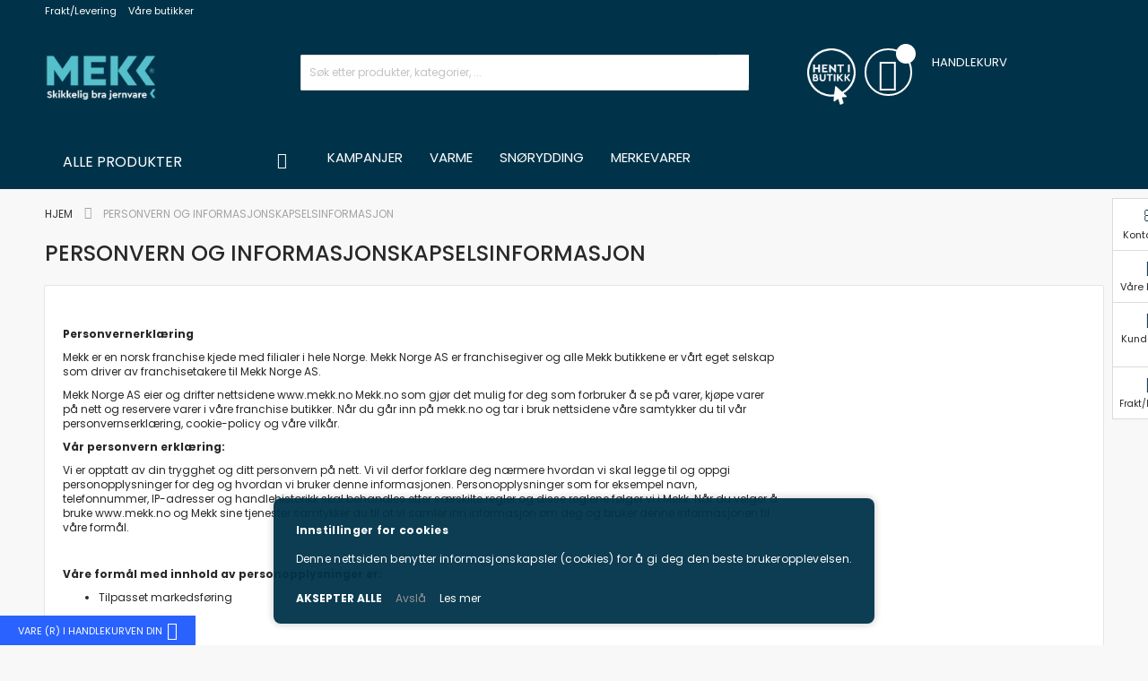

--- FILE ---
content_type: text/html; charset=UTF-8
request_url: https://mekk.no/privacy-policy-cookie-restriction-mode
body_size: 29827
content:
<!doctype html>
<html lang="nb">
    <head >
        <script>
    var BASE_URL = 'https\u003A\u002F\u002Fmekk.no\u002F';
    var require = {
        'baseUrl': 'https\u003A\u002F\u002Fmekk.no\u002Fstatic\u002Fversion1768391916\u002Ffrontend\u002FCodazon\u002Ffastest_bigmarket\u002Fnb_NO'
    };</script>        <meta charset="utf-8"/>
<meta name="title" content="Privacy and Cookie Policy"/>
<meta name="robots" content="INDEX,FOLLOW"/>
<meta name="viewport" content="width=device-width, initial-scale=1, maximum-scale=1.0, user-scalable=no"/>
<meta name="format-detection" content="telephone=no"/>
<title>Privacy and Cookie Policy</title>
<link  rel="stylesheet" type="text/css"  media="all" href="https://mekk.no/static/version1768391916/frontend/Codazon/fastest_bigmarket/nb_NO/mage/calendar.css" />
<link  rel="stylesheet" type="text/css"  media="all" href="https://mekk.no/static/version1768391916/frontend/Codazon/fastest_bigmarket/nb_NO/Codazon_Slideshow/css/owl.carousel.min.css" />
<link  rel="stylesheet" type="text/css"  media="all" href="https://mekk.no/static/version1768391916/frontend/Codazon/fastest_bigmarket/nb_NO/Codazon_Slideshow/css/owl.theme.default.min.css" />
<link  rel="stylesheet" type="text/css"  media="all" href="https://mekk.no/static/version1768391916/frontend/Codazon/fastest_bigmarket/nb_NO/Codazon_Slideshow/css/animate.css" />
<link  rel="stylesheet" type="text/css"  media="all" href="https://mekk.no/static/version1768391916/frontend/Codazon/fastest_bigmarket/nb_NO/css/styles-m.css" />
<link  rel="stylesheet" type="text/css"  media="all" href="https://mekk.no/static/version1768391916/frontend/Codazon/fastest_bigmarket/nb_NO/Codazon_OneStepCheckout/custom.css" />
<link  rel="stylesheet" type="text/css"  media="all" href="https://mekk.no/static/version1768391916/frontend/Codazon/fastest_bigmarket/nb_NO/mage/gallery/gallery.css" />
<link  rel="stylesheet" type="text/css"  media="all" href="https://mekk.no/static/version1768391916/frontend/Codazon/fastest_bigmarket/nb_NO/Codazon_QuickShop/css/quickshop.css" />
<link  rel="stylesheet" type="text/css"  media="all" href="https://mekk.no/static/version1768391916/frontend/Codazon/fastest_bigmarket/nb_NO/Klarna_Keb/css/button.css" />
<link  rel="stylesheet" type="text/css"  media="all" href="https://mekk.no/static/version1768391916/frontend/Codazon/fastest_bigmarket/nb_NO/MageWorx_SearchSuiteAutocomplete/css/searchsuiteautocomplete.css" />
<link  rel="stylesheet" type="text/css"  media="all" href="https://mekk.no/static/version1768391916/frontend/Codazon/fastest_bigmarket/nb_NO/Magefan_Blog/css/blog-m.css" />
<link  rel="stylesheet" type="text/css"  media="all" href="https://mekk.no/static/version1768391916/frontend/Codazon/fastest_bigmarket/nb_NO/Magefan_Blog/css/blog-custom.css" />
<link  rel="stylesheet" type="text/css"  media="all" href="https://mekk.no/static/version1768391916/frontend/Codazon/fastest_bigmarket/nb_NO/Magezon_Core/css/styles.css" />
<link  rel="stylesheet" type="text/css"  media="all" href="https://mekk.no/static/version1768391916/frontend/Codazon/fastest_bigmarket/nb_NO/Vipps_Payment/css/vipps_styles.css" />
<link  rel="stylesheet" type="text/css"  media="all" href="https://mekk.no/static/version1768391916/frontend/Codazon/fastest_bigmarket/nb_NO/Codazon_Lookbookpro/css/lookbook.css" />
<link  rel="stylesheet" type="text/css"  media="all" href="https://mekk.no/static/version1768391916/frontend/Codazon/fastest_bigmarket/nb_NO/Algolia_AlgoliaSearch/internals/autocomplete.css" />
<link  rel="stylesheet" type="text/css"  media="all" href="https://mekk.no/static/version1768391916/frontend/Codazon/fastest_bigmarket/nb_NO/Algolia_AlgoliaSearch/internals/grid.css" />
<link  rel="stylesheet" type="text/css"  media="all" href="https://mekk.no/static/version1768391916/frontend/Codazon/fastest_bigmarket/nb_NO/Algolia_AlgoliaSearch/internals/algolia-reset.css" />
<link  rel="stylesheet" type="text/css"  media="all" href="https://mekk.no/static/version1768391916/frontend/Codazon/fastest_bigmarket/nb_NO/Algolia_AlgoliaSearch/internals/instantsearch.v3.css" />
<link  rel="stylesheet" type="text/css"  media="all" href="https://mekk.no/static/version1768391916/frontend/Codazon/fastest_bigmarket/nb_NO/Algolia_AlgoliaSearch/internals/recommend.css" />
<link  rel="stylesheet" type="text/css"  media="all" href="https://mekk.no/static/version1768391916/frontend/Codazon/fastest_bigmarket/nb_NO/Algolia_AlgoliaSearch/algolia-element.css" />
<link  rel="stylesheet" type="text/css"  media="all" href="https://mekk.no/static/version1768391916/frontend/Codazon/fastest_bigmarket/nb_NO/Anowave_Ec/css/ec.css" />
<link  rel="stylesheet" type="text/css"  media="all" href="https://mekk.no/static/version1768391916/frontend/Codazon/fastest_bigmarket/nb_NO/css/fontawesome/font-awesome.css" />
<link  rel="stylesheet" type="text/css"  media="all" href="https://mekk.no/static/version1768391916/frontend/Codazon/fastest_bigmarket/nb_NO/css/fontpeicon/pe-icon-7-stroke.css" />
<link  rel="stylesheet" type="text/css"  media="screen and (min-width: 768px)" href="https://mekk.no/static/version1768391916/frontend/Codazon/fastest_bigmarket/nb_NO/css/styles-l.css" />
<link  rel="stylesheet" type="text/css"  media="print" href="https://mekk.no/static/version1768391916/frontend/Codazon/fastest_bigmarket/nb_NO/css/print.css" />
<script  type="text/javascript"  src="https://mekk.no/static/version1768391916/frontend/Codazon/fastest_bigmarket/nb_NO/requirejs/require.js"></script>
<script  type="text/javascript"  src="https://mekk.no/static/version1768391916/frontend/Codazon/fastest_bigmarket/nb_NO/mage/requirejs/mixins.js"></script>
<script  type="text/javascript"  src="https://mekk.no/static/version1768391916/frontend/Codazon/fastest_bigmarket/nb_NO/requirejs-config.js"></script>
<script  type="text/javascript"  src="https://mekk.no/static/version1768391916/frontend/Codazon/fastest_bigmarket/nb_NO/Anowave_Ec/js/ec.js"></script>
<script  type="text/javascript"  src="https://mekk.no/static/version1768391916/frontend/Codazon/fastest_bigmarket/nb_NO/Anowave_Ec4/js/ec4.js"></script>
<link  rel="icon" type="image/x-icon" href="https://mekk.no/media/favicon/stores/1/web_mekklogo.png" />
<link  rel="shortcut icon" type="image/x-icon" href="https://mekk.no/media/favicon/stores/1/web_mekklogo.png" />
<meta name="google-site-verification" content="4aeWH2l1v4vOwSmJ64_56EyplfekrJuM9p2oILkyYrE" />

<meta name="p:domain_verify" content="H4RiJsdAcffKxwwsD2xHmsGqLzFqbviM"/>        <script>
require(['jquery/jquery.cookie'], function() {
    if (jQuery.cookie('mage-messages')) {
        require(['Magento_Customer/js/customer-data'], function(customerData) {
            customerData.reload(['cart'], true);
        });
    }
});
</script>


<script type="text/javascript">
(function() {
var config = {
    config: {
        mixins: {
            'Magento_Catalog/js/catalog-add-to-cart': {
                'Codazon_AjaxCartPro/js/catalog-add-to-cart': true
            }
        }
    }
};
require.config(config);
})();
var ajaxShoppingCart = {"optionUrl":"https:\/\/mekk.no\/quickview\/index\/view\/ajaxcart_option\/1\/","miniCartStyle":0,"popupId":"cdz-minicart-popup","minicartMaxItemsVisible":2};
</script>

<script type="text/javascript">
(function() {
var config = {
    map: {
        '*': {
            'codazonSidebar': 'Codazon_AjaxCartPro/js/sidebar',
            'catalogAddToCart': 'Codazon_AjaxCartPro/js/catalog-add-to-cart',
            'Magento_Catalog/js/catalog-add-to-cart': 'Codazon_AjaxCartPro/js/catalog-add-to-cart',
            'mage/dataPost': 'Codazon_AjaxCartPro/js/ajax-post',
            'defaultMageDataPost': 'mage/dataPost' 
        }
    },
	deps: [
        'Codazon_AjaxCartPro/js/ajax-post'
    ]
};
require.config(config);
})();
var cdzAjaxPost = {"updateMsgUrl":"https:\/\/mekk.no\/customer\/section\/load\/?sections=messages&update_section_id=true","replacedActions":{"wishlist\/index\/add":"https:\/\/mekk.no\/ajaxpost\/product_wishlist\/add\/","wishlist\/index\/remove":"https:\/\/mekk.no\/ajaxpost\/product_wishlist\/remove\/","wishlist\/index\/fromcart":"https:\/\/mekk.no\/ajaxpost\/product_wishlist\/fromcart\/","ajaxpost\/product_wishlist\/moveallfromcart":"https:\/\/mekk.no\/ajaxpost\/product_wishlist\/moveallfromcart\/","catalog\/product_compare\/add":"https:\/\/mekk.no\/ajaxpost\/product_compare\/add\/","catalog\/product_compare\/remove":"https:\/\/mekk.no\/ajaxpost\/product_compare\/remove\/","catalog\/product_compare\/clear":"https:\/\/mekk.no\/ajaxpost\/product_compare\/clear\/"},"wishlistEmptyMsg":"Du har ingen varer i \u00f8nskelisten."};
</script>
    <script type="text/x-magento-init">
        {
            "*": {
                "Magento_PageCache/js/form-key-provider": {}
            }
        }
    </script>
<script></script>

<script data-ommit="true">

	window.dataLayer = window.dataLayer || [];

		
	window.AEC = window.AEC || { version: "104.0.6"	};

		
	AEC.Const = 
	{
		TIMING_CATEGORY_ADD_TO_CART:		'Add To Cart Time',
		TIMING_CATEGORY_REMOVE_FROM_CART:	'Remove From Cart Time',
		TIMING_CATEGORY_PRODUCT_CLICK:		'Product Detail Click Time',
		TIMING_CATEGORY_CHECKOUT:			'Checkout Time',
		TIMING_CATEGORY_CHECKOUT_STEP:		'Checkout Step Time',
		TIMING_CATEGORY_PRODUCT_WISHLIST:	'Add to Wishlist Time',
		TIMING_CATEGORY_PRODUCT_COMPARE:	'Add to Compare Time'
	};

	AEC.Const.URL 					= 'https://mekk.no/';
	AEC.Const.VARIANT_DELIMITER 	= '-';
	AEC.Const.VARIANT_DELIMITER_ATT = ':';

		
	AEC.Const.CHECKOUT_STEP_SHIPPING 	= 1;
	AEC.Const.CHECKOUT_STEP_PAYMENT  	= 2;
	AEC.Const.CHECKOUT_STEP_ORDER  		= 3;

		
	AEC.Const.DIMENSION_SEARCH = 18;

	
	AEC.Const.COOKIE_DIRECTIVE 								= true;
	AEC.Const.COOKIE_DIRECTIVE_SEGMENT_MODE 				= false;
	AEC.Const.COOKIE_DIRECTIVE_SEGMENT_MODE_EVENTS			= ["cookieConsentGranted"];	
	AEC.Const.COOKIE_DIRECTIVE_CONSENT_GRANTED_EVENT 		= "cookieConsentGranted";
	AEC.Const.COOKIE_DIRECTIVE_CONSENT_DECLINE_EVENT 		= "cookieConsentDeclined";

		
	AEC.Const.COOKIE_DIRECTIVE_CONSENT_GRANTED = AEC.CookieConsent.getConsent("cookieConsentGranted");


	
	AEC.Const.COOKIE_DIRECTIVE_OVERRIDE_DECLINE = false;
	
		
	AEC.Const.CATALOG_CATEGORY_ADD_TO_CART_REDIRECT_EVENT = "catalogCategoryAddToCartRedirect";

		
	AEC.Message = 
	{
		confirm: 			 true,
		confirmRemoveTitle:  "Er du sikker?",
		confirmRemove: 		 "Er du sikker på at du vil fjerne varen fra handlekurven?"
	};
			
	AEC.storeName 			= "Default Store View";
	AEC.currencyCode	 	= "NOK";
	AEC.useDefaultValues 	= false;
	AEC.facebook 			= true;
	AEC.facebookInitParams 	= [];

		
	AEC.SUPER = [];

		
	AEC.CONFIGURABLE_SIMPLES = [];

	
	AEC.BUNDLE = {"bundles":[],"options":[]};

	
	AEC.localStorage = true;

		
	AEC.summary = false;

	
	AEC.reset = false;

	
	AEC.tax = 1;
	
</script>
            <script type="text/plain" id="facebook-pixel" data-ommit="true">
            !function(f,b,e,v,n,t,s)
  {if(f.fbq)return;n=f.fbq=function(){n.callMethod?
  n.callMethod.apply(n,arguments):n.queue.push(arguments)};
  if(!f._fbq)f._fbq=n;n.push=n;n.loaded=!0;n.version='2.0';
  n.queue=[];t=b.createElement(e);t.async=!0;
  t.src=v;s=b.getElementsByTagName(e)[0];
  s.parentNode.insertBefore(t,s)}(window, document,'script',
  'https://connect.facebook.net/en_US/fbevents.js');
  fbq('init', '1525051267807464');        </script>
        <script>
        
            AEC.CookieConsent.queue(() => 
            {
            	((script, head) => 
            	{
            		script.type = "text/javascript";
            		script.text = document.getElementById('facebook-pixel').innerHTML;
    
            		head.appendChild(script);
                    
               	})(document.createElement("script"), document.getElementsByTagName("head")[0]);
            }, "cookieConsentGranted");
            
        </script>
        
    <script data-ommit="true">

                        
            (() => 
            {
                let time = 0, loop = setInterval(() => 
            	{
                	time++;
                	
            		if ('undefined' !== typeof fbq)
            		{
            			AEC.EventDispatcher.trigger('ec.facebook.loaded', {});
    
            			clearInterval(loop);
            		}

            		if (time > 100)
            		{
                		console.log('Failed to detect ec.facebook.loaded event.');

                		clearInterval(loop);
            		}

            	}, 100);
            })();
            
    </script>
<script data-ommit="true">

    (summary => 
    {
    	if (summary)
    	{
        	let getSummary = (event) => 
        	{
            	AEC.Request.post("https:\/\/mekk.no\/datalayer\/index\/cart\/",{ event:event }, (response) => 
            	{
                	dataLayer.push(response);
               	});
            };

            ['ec.cookie.remove.item.data','ec.cookie.update.item.data','ec.cookie.add.data'].forEach(event => 
            {
            	AEC.EventDispatcher.on(event, (event => 
            	{
                	return () => 
                	{
                    	setTimeout(() => { getSummary(event); }, 2000);
                    };
                })(event));
            });
    	}
    })(AEC.summary);
    
</script><script data-ommit="true">

    if ('undefined' !== typeof AEC && AEC.GA4)
    {
    	AEC.GA4.enabled = true;

    	    	
    	AEC.GA4.conversion_event = "purchase";

    	    	
    	AEC.GA4.currency = "NOK";

    	    	
    	AEC.GA4.quote = [];
    }
    
</script><script data-ommit="true">

		
	window.dataLayer = window.dataLayer || [];

		
    	function gtag()
    	{
    		dataLayer.push(arguments);
    	};

    	if (null === localStorage.getItem('consentMode'))
    	{
    		gtag('consent', 'default', {"ad_storage":"denied","analytics_storage":"denied","functionality_storage":"denied","personalization_storage":"denied","security_storage":"denied","ad_user_data":"denied","ad_personalization":"denied","wait_for_update":500});
    	}
    	else 
    	{
        	gtag('consent', 'default', JSON.parse(localStorage.getItem('consentMode')));
    	}
  
    
		
	var dataLayerTransport = (function()
	{
		var data = [];
		
		return {
			data:[],
			push: function(data)
			{
				this.data.push(data);
				
				return this;
			},
			serialize: function()
			{
				return this.data;
			}
		}	
	})();
	
</script><script data-ommit="true">

	/* Dynamic remarketing */
	window.google_tag_params = window.google_tag_params || {};

	/* Default pagetype */
	window.google_tag_params.ecomm_pagetype = 'other';

	/* Grouped products collection */
	window.G = [];

	/**
	 * Global revenue 
	 */
	window.revenue = 0;

	/**
	 * DoubleClick
	 */
	window.DoubleClick = 
	{
		DoubleClickRevenue:	 	0,
		DoubleClickTransaction: 0,
		DoubleClickQuantity: 	0
	};
	
	
	AEC.Cookie.visitor({"visitorLoginState":"Logged out","visitorLifetimeValue":0,"visitorExistingCustomer":"No","visitorType":"NOT LOGGED IN","currentStore":"Default Store View"}).push(dataLayer, false);

		
	dataLayer.push({ pageType: "other"});
	
</script>

<!-- Google Tag Manager -->
<script>(function(w,d,s,l,i){w[l]=w[l]||[];w[l].push({'gtm.start':
new Date().getTime(),event:'gtm.js'});var f=d.getElementsByTagName(s)[0],
j=d.createElement(s),dl=l!='dataLayer'?'&l='+l:'';j.async=true;j.src=
'https://www.googletagmanager.com/gtm.js?id='+i+dl;f.parentNode.insertBefore(j,f);
})(window,document,'script','dataLayer','GTM-PGCF6WJ');</script>
<!-- End Google Tag Manager -->
<script data-ommit="true">

    	
</script>
<script data-ommit="true">AEC.Bind.apply({"performance":false})</script>

	    <template data-consent="true">
        <div class="ec-gtm-cookie-directive" data-google="anowave gtm" data-check="1">
        	<div>
        		<div>
        			<div>
        				<p><strong>Innstillinger for cookies</strong></p>
        				<p>Denne nettsiden benytter informasjonskapsler (cookies) for å gi deg den beste brukeropplevelsen.</p>
        			</div>
        			        				<div data-consent-uuid-wrapper>
            				<small>
        						<div>Your consent ID:</div>
        						<div data-consent-uuid></div>
    						</small>
            			</div>
        			        			<div>
        				        				<a class="action accept-all" data-confirm="TAKK">AKSEPTER ALLE</a>
        				        					<a class="action decline">Avslå</a>
        				        				        				        					<a class="action refuse" href="http://ec.europa.eu/ipg/basics/legal/cookies/index_en.htm" target="_blank">Les mer</a>
        				        				<a class="action close">
        					<svg xmlns="http://www.w3.org/2000/svg" width="24" height="24">
        						<path fill="#ffffff" d="M5.29289 5.29289C5.68342 4.90237 6.31658 4.90237 6.70711 5.29289L12 10.5858L17.2929 5.29289C17.6834 4.90237 18.3166 4.90237 18.7071 5.29289C19.0976 5.68342 19.0976 6.31658 18.7071 6.70711L13.4142 12L18.7071 17.2929C19.0976 17.6834 19.0976 18.3166 18.7071 18.7071C18.3166 19.0976 17.6834 19.0976 17.2929 18.7071L12 13.4142L6.70711 18.7071C6.31658 19.0976 5.68342 19.0976 5.29289 18.7071C4.90237 18.3166 4.90237 17.6834 5.29289 17.2929L10.5858 12L5.29289 6.70711C4.90237 6.31658 4.90237 5.68342 5.29289 5.29289Z"/>
        					</svg>
        				</a>
        			</div>
        		</div>
        	</div>
        </div>
    </template>
	
	<script data-ommit="true">

    	document.addEventListener("DOMContentLoaded", () => 
    	{
    		AEC.CookieConsent.setProxy().setWidget({"display":0,"color":"#000000","colorEnd":"#000000"}).setEndpoints({"type":"json","cookie":"https:\/\/mekk.no\/datalayer\/index\/cookie\/","cookieContent":"https:\/\/mekk.no\/datalayer\/index\/cookieContent\/","cookieConsent":"https:\/\/mekk.no\/datalayer\/index\/cookieConsent\/"}).getConsentDialog(dataLayer);
    	});
		
	</script>
	
<link href='https://fonts.googleapis.com/css?family=Poppins:200,200italic,300,300italic,400,400italic,500,500italic,600italic,600italic,700,700italic,800,800italic,900,900italic&amp;subset=latin,cyrillic-ext,cyrillic,greek-ext,greek,vietnamese,latin-ext' rel='stylesheet' type='text/css' />
<script type="text/javascript">
	var ThemeOptions = {
		box_wide: 0,
		rtl_layout: 0,
		sticky_header: 1		
	}; 
	if(navigator.userAgent.match(/iPhone|iPod|iPhone Simulator|iPod Simulator/i) !== null){
		document.addEventListener("DOMContentLoaded", function(event) { 
			document.body.classList.add('iMenu');
		});
	}
</script>
    
    <script>window.algoliaConfig = {"instant":{"enabled":false,"selector":".columns","isAddToCartEnabled":true,"addToCartParams":{"action":"https:\/\/mekk.no\/checkout\/cart\/add\/","formKey":"n2tFgrjnRKlLlxCp","redirectUrlParam":"uenc"},"infiniteScrollEnabled":false,"urlTrackedParameters":["query","attribute:*","index","page"],"isSearchBoxEnabled":false,"isVisualMerchEnabled":false,"categorySeparator":" \/\/\/ ","categoryPageIdAttribute":"categoryPageId","isCategoryNavigationEnabled":false,"hidePagination":false},"autocomplete":{"enabled":true,"selector":".algolia-search-input","sections":[{"name":"pages","label":"Pages","hitsPerPage":"2"}],"nbOfProductsSuggestions":6,"nbOfCategoriesSuggestions":2,"nbOfQueriesSuggestions":0,"isDebugEnabled":false,"isNavigatorEnabled":true,"debounceMilliseconds":300,"minimumCharacters":0},"landingPage":{"query":"","configuration":"[]"},"recommend":{"enabledFBT":false,"enabledRelated":false,"enabledFBTInCart":false,"enabledRelatedInCart":false,"limitFBTProducts":6,"limitRelatedProducts":6,"limitTrendingItems":6,"enabledTrendItems":0,"trendItemFacetName":null,"trendItemFacetValue":null,"isTrendItemsEnabledInPDP":0,"isTrendItemsEnabledInCartPage":0,"isAddToCartEnabledInFBT":false,"isAddToCartEnabledInRelatedProduct":false,"isAddToCartEnabledInTrendsItem":false,"FBTTitle":"Frequently bought together","relatedProductsTitle":"Related products","trendingItemsTitle":"Trending items","addToCartParams":{"action":"https:\/\/mekk.no\/checkout\/cart\/add\/","formKey":"n2tFgrjnRKlLlxCp","redirectUrlParam":"uenc"}},"extensionVersion":"3.13.5","applicationId":"FPQ8AKNXQZ","indexName":"live_default","apiKey":"YTkzYTYwNDNmYTJmZWJjOTcyOTczOGVlNDk0ZWU1ZmMyNjRkY2M0MGE5ZDY5ZWQ3MGIxMzk2ZGNiZWNjNGM2Y3RhZ0ZpbHRlcnM9","attributeFilter":[],"facets":[{"attribute":"price","type":"slider","label":"Price","searchable":"2","create_rule":"2"},{"attribute":"categories","type":"conjunctive","label":"Categories","searchable":"2","create_rule":"2"},{"attribute":"color","type":"disjunctive","label":"Colors","searchable":"1","create_rule":"2"}],"areCategoriesInFacets":true,"hitsPerPage":9,"sortingIndices":[{"attribute":"price","sort":"asc","sortLabel":"Lowest price","name":"live_default_products_price_default_asc","label":"Lowest price","ranking":["asc(price.NOK.default)","typo","geo","words","filters","proximity","attribute","exact","custom"]},{"attribute":"price","sort":"desc","sortLabel":"Highest price","name":"live_default_products_price_default_desc","label":"Highest price","ranking":["desc(price.NOK.default)","typo","geo","words","filters","proximity","attribute","exact","custom"]},{"attribute":"created_at","sort":"desc","sortLabel":"Newest first","name":"live_default_products_created_at_desc","label":"Newest first","ranking":["desc(created_at)","typo","geo","words","filters","proximity","attribute","exact","custom"]}],"isSearchPage":false,"isCategoryPage":false,"isLandingPage":false,"removeBranding":false,"productId":null,"priceKey":".NOK.default","priceGroup":null,"origFormatedVar":"price.NOK.default_original_formated","tierFormatedVar":"price.NOK.default_tier_formated","currencyCode":"NOK","currencySymbol":"kr","priceFormat":{"pattern":"kr\u00a0%s","precision":2,"requiredPrecision":2,"decimalSymbol":",","groupSymbol":"\u00a0","groupLength":3,"integerRequired":false},"maxValuesPerFacet":10,"autofocus":true,"resultPageUrl":"https:\/\/mekk.no\/catalogsearch\/result\/","request":{"query":"","refinementKey":"","refinementValue":"","categoryId":"","landingPageId":"","path":"","level":"","parentCategory":"","childCategories":[],"url":"https:\/\/mekk.no\/privacy-policy-cookie-restriction-mode"},"showCatsNotIncludedInNavigation":false,"showSuggestionsOnNoResultsPage":true,"baseUrl":"https:\/\/mekk.no","popularQueries":[],"useAdaptiveImage":false,"urls":{"logo":"https:\/\/mekk.no\/static\/version1768391916\/frontend\/Codazon\/fastest_bigmarket\/nb_NO\/Algolia_AlgoliaSearch\/images\/algolia-logo-blue.svg"},"cookieConfiguration":{"consentCookieName":"user_allowed_save_cookie","cookieAllowButtonSelector":"#btn-cookie-allow","cookieRestrictionModeEnabled":false,"cookieDuration":"15552000000"},"ccAnalytics":{"enabled":false,"ISSelector":".ais-Hits-item a.result, .ais-InfiniteHits-item a.result","conversionAnalyticsMode":null,"addToCartSelector":".action.primary.tocart","orderedProductIds":[]},"isPersonalizationEnabled":false,"personalization":{"enabled":false,"viewedEvents":{"viewProduct":{"eventName":"Viewed Product","enabled":false,"method":"viewedObjectIDs"}},"clickedEvents":{"productClicked":{"eventName":"Product Clicked","enabled":false,"selector":".ais-Hits-item a.result, .ais-InfiniteHits-item a.result","method":"clickedObjectIDs"},"productRecommended":{"eventName":"Recommended Product Clicked","enabled":false,"selector":".products-upsell .product-item","method":"clickedObjectIDs"}},"filterClicked":{"eventName":"Filter Clicked","enabled":false,"method":"clickedFilters"}},"analytics":{"enabled":false,"delay":"3000","triggerOnUiInteraction":"1","pushInitialSearch":"0"},"now":1769212800,"queue":{"isEnabled":true,"nbOfJobsToRun":20,"retryLimit":3,"nbOfElementsPerIndexingJob":300},"isPreventBackendRenderingEnabled":false,"translations":{"to":"to","or":"eller","go":"Go","popularQueries":"Pr\u00f8v en av disse popul\u00e6re s\u00f8kene:","seeAll":"Se alle produkter","allDepartments":"Alle avdelinger","seeIn":"Se alle produkter","orIn":"eller i","noProducts":"Ingen produkter som matcher s\u00f8ket","noResults":"Ingen resulater","refine":"Raffinere","selectedFilters":"Valgte filtre","clearAll":"T\u00f8m alle","previousPage":"Forrige side","nextPage":"Neste side","searchFor":"S\u00f8k etter produkter","relevance":"Relevans","categories":"Kategorier","products":"Produkter","suggestions":"Suggestions","searchBy":"S\u00f8k etter","searchForFacetValuesPlaceholder":"S\u00f8k etter andre ...","showMore":"Vis flere produkter","searchTitle":"Search results for","placeholder":"S\u00f8k etter produkter, kategorier, ...","addToCart":"Legg i handlekurv"}};</script><style>
	.ec-gtm-cookie-directive > div { background: #003349; color: #ffffff; -webkit-border-radius: 8px; -moz-border-radius: 8px; -ms-border-radius: 8px; -o-border-radius: 8px; border-radius: 8px;  }
	.ec-gtm-cookie-directive > div > div > div a.action.accept,
    .ec-gtm-cookie-directive > div > div > div a.action.accept-all { color: #ffffff; }
	.ec-gtm-cookie-directive > div > div > div a.action.refuse,
    .ec-gtm-cookie-directive > div > div > div a.action.customize { color: #ffffff; }
	.ec-gtm-cookie-directive > div > div > div .ec-gtm-cookie-directive-note-toggle { color: #ffffff; }
    .ec-gtm-cookie-directive-segments { background: #003349; }
    .ec-gtm-cookie-directive-segments > div input[type="checkbox"] + label:before { border:1px solid #ffffff; }  
</style>    </head>
    <body data-container="body"
          data-mage-init='{"loaderAjax": {}, "loader": { "icon": "https://mekk.no/static/version1768391916/frontend/Codazon/fastest_bigmarket/nb_NO/images/loader-2.gif"}}'
        id="html-body" class="cms-privacy-policy-cookie-restriction-mode cms-page-view page-layout-1column">
        
<script type="text/x-magento-init">
    {
        "*": {
            "Magento_PageBuilder/js/widget-initializer": {
                "config": {"[data-content-type=\"slider\"][data-appearance=\"default\"]":{"Magento_PageBuilder\/js\/content-type\/slider\/appearance\/default\/widget":false},"[data-content-type=\"map\"]":{"Magento_PageBuilder\/js\/content-type\/map\/appearance\/default\/widget":false},"[data-content-type=\"row\"]":{"Magento_PageBuilder\/js\/content-type\/row\/appearance\/default\/widget":false},"[data-content-type=\"tabs\"]":{"Magento_PageBuilder\/js\/content-type\/tabs\/appearance\/default\/widget":false},"[data-content-type=\"slide\"]":{"Magento_PageBuilder\/js\/content-type\/slide\/appearance\/default\/widget":{"buttonSelector":".pagebuilder-slide-button","showOverlay":"hover","dataRole":"slide"}},"[data-content-type=\"banner\"]":{"Magento_PageBuilder\/js\/content-type\/banner\/appearance\/default\/widget":{"buttonSelector":".pagebuilder-banner-button","showOverlay":"hover","dataRole":"banner"}},"[data-content-type=\"buttons\"]":{"Magento_PageBuilder\/js\/content-type\/buttons\/appearance\/inline\/widget":false},"[data-content-type=\"products\"][data-appearance=\"carousel\"]":{"Magento_PageBuilder\/js\/content-type\/products\/appearance\/carousel\/widget":false}},
                "breakpoints": {"desktop":{"label":"Desktop","stage":true,"default":true,"class":"desktop-switcher","icon":"Magento_PageBuilder::css\/images\/switcher\/switcher-desktop.svg","conditions":{"min-width":"1024px"},"options":{"products":{"default":{"slidesToShow":"5"}}}},"tablet":{"conditions":{"max-width":"1024px","min-width":"768px"},"options":{"products":{"default":{"slidesToShow":"4"},"continuous":{"slidesToShow":"3"}}}},"mobile":{"label":"Mobile","stage":true,"class":"mobile-switcher","icon":"Magento_PageBuilder::css\/images\/switcher\/switcher-mobile.svg","media":"only screen and (max-width: 768px)","conditions":{"max-width":"768px","min-width":"640px"},"options":{"products":{"default":{"slidesToShow":"3"}}}},"mobile-small":{"conditions":{"max-width":"640px"},"options":{"products":{"default":{"slidesToShow":"2"},"continuous":{"slidesToShow":"1"}}}}}            }
        }
    }
</script>
<script type="text/x-magento-init">
{	"*":{
		"Magento_Theme/js/fastest_bigmarket":{}
	}
}
</script>
<div class="cookie-status-message" id="cookie-status">
    The store will not work correctly in the case when cookies are disabled.</div>
<script type="text&#x2F;javascript">document.querySelector("#cookie-status").style.display = "none";</script>
<script type="text/x-magento-init">
    {
        "*": {
            "cookieStatus": {}
        }
    }
</script>

<script type="text/x-magento-init">
    {
        "*": {
            "mage/cookies": {
                "expires": null,
                "path": "\u002F",
                "domain": ".mekk.no",
                "secure": false,
                "lifetime": "3600"
            }
        }
    }
</script>
    <noscript>
        <div class="message global noscript">
            <div class="content">
                <p>
                    <strong>JavaScript seems to be disabled in your browser.</strong>
                    <span>
                        For the best experience on our site, be sure to turn on Javascript in your browser.                    </span>
                </p>
            </div>
        </div>
    </noscript>

<script>
    window.cookiesConfig = window.cookiesConfig || {};
    window.cookiesConfig.secure = false;
</script><script>    require.config({
        map: {
            '*': {
                wysiwygAdapter: 'mage/adminhtml/wysiwyg/tiny_mce/tinymce5Adapter'
            }
        }
    });</script><script>
    require.config({
        paths: {
            googleMaps: 'https\u003A\u002F\u002Fmaps.googleapis.com\u002Fmaps\u002Fapi\u002Fjs\u003Fv\u003D3\u0026key\u003DAIzaSyAzcOYQ8XNPqSiBgmVlt2bzrcYVP_PwUDE'
        },
        config: {
            'Magento_PageBuilder/js/utils/map': {
                style: ''
            },
            'Magento_PageBuilder/js/content-type/map/preview': {
                apiKey: 'AIzaSyAzcOYQ8XNPqSiBgmVlt2bzrcYVP_PwUDE',
                apiKeyErrorMessage: 'You\u0020must\u0020provide\u0020a\u0020valid\u0020\u003Ca\u0020href\u003D\u0027https\u003A\u002F\u002Fmekk.no\u002Fadminhtml\u002Fsystem_config\u002Fedit\u002Fsection\u002Fcms\u002F\u0023cms_pagebuilder\u0027\u0020target\u003D\u0027_blank\u0027\u003EGoogle\u0020Maps\u0020API\u0020key\u003C\u002Fa\u003E\u0020to\u0020use\u0020a\u0020map.'
            },
            'Magento_PageBuilder/js/form/element/map': {
                apiKey: 'AIzaSyAzcOYQ8XNPqSiBgmVlt2bzrcYVP_PwUDE',
                apiKeyErrorMessage: 'You\u0020must\u0020provide\u0020a\u0020valid\u0020\u003Ca\u0020href\u003D\u0027https\u003A\u002F\u002Fmekk.no\u002Fadminhtml\u002Fsystem_config\u002Fedit\u002Fsection\u002Fcms\u002F\u0023cms_pagebuilder\u0027\u0020target\u003D\u0027_blank\u0027\u003EGoogle\u0020Maps\u0020API\u0020key\u003C\u002Fa\u003E\u0020to\u0020use\u0020a\u0020map.'
            },
        }
    });
</script>

<script>
    require.config({
        shim: {
            'Magento_PageBuilder/js/utils/map': {
                deps: ['googleMaps']
            }
        }
    });
</script>
<!-- Google Tag Manager (noscript) -->
<noscript><iframe src="https://www.googletagmanager.com/ns.html?id=GTM-PGCF6WJ"
height="0" width="0" style="display:none;visibility:hidden"></iframe></noscript>
<!-- End Google Tag Manager (noscript) --><div class="page-wrapper"><header class="page-header">
<div class="panel wrapper"><div class="panel header"><div class="header-stores">
</div><a class="action skip contentarea"
   href="#contentarea">
    <span>
        Skip to Content    </span>
</a>
<ul class="header links">    <li class="greet welcome" data-bind="scope: 'customer'">
        <!-- ko if: customer().fullname  -->
        <span class="logged-in"
              data-bind="text: new String('Velkommen, %1!').replace('%1', customer().fullname)">
        </span>
        <!-- /ko -->
        <!-- ko ifnot: customer().fullname  -->
        <span class="not-logged-in"
              data-bind="html: 'Velkommen&#x20;til&#x20;MEKK&#x21;'"></span>
                <!-- /ko -->
    </li>
    <script type="text/x-magento-init">
    {
        "*": {
            "Magento_Ui/js/core/app": {
                "components": {
                    "customer": {
                        "component": "Magento_Customer/js/view/customer"
                    }
                }
            }
        }
    }
    </script>
</ul><a href="/frakt-og-levering" class="top-links">
        <span>Frakt/Levering</span>
</a>
<a href="/mekkbutikker" class="top-links" style="margin-left: 10px;">
        <span>Våre butikker</span>
</a>
</div></div><div class="header-wrapper-content sticky-menu"><div class="header content"><div class="row"><div class="col-sm-10 col-md-7"><div class="header-wrapper-left"><div class="logo-left"><span data-action="toggle-nav" class="action nav-toggle"><span>Vis navigering</span></span>
<a
    class="logo"
    href="https://mekk.no/"
    title="MEKK&#x20;logo"
    aria-label="store logo">
    <img src="https://mekk.no/media/logo/stores/1/web_mekklogo.png"
         class="main-logo"
         title="MEKK&#x20;logo"
         alt="MEKK&#x20;logo"
        width="125"        height="300"    />
</a>
</div></div></div><div class="col-sm-8 col-md-10"><div class="header-wrapper-center">    <script type="text/x-magento-init">
        {
            "*": {
                "algoliaAutocomplete": {}
            }
        }
    </script>
    <div id="algoliaAutocomplete" class="block block-search algolia-search-block algolia-search-input"></div>
<div class="modal fade" id="click-collect-modal" role="dialog" style="display:none;">
    <div class="modal-dialog">
        <!-- Modal content-->
        <div class="modal-content">
            <div class="cc-logo">
                <span data-action="toggle-nav" class="action nav-toggle"><span>Vis navigering</span></span>
<a
    class="logo"
    href="https://mekk.no/"
    title="MEKK&#x20;logo"
    aria-label="store logo">
    <img src="https://mekk.no/static/version1768391916/frontend/Codazon/fastest_bigmarket/nb_NO/images/logo.svg"
         class="main-logo"
         title="MEKK&#x20;logo"
         alt="MEKK&#x20;logo"
        width="125"        height="300"    />
</a>
            </div>
            <div class="modal-header">
                <h3 class="cc-modal-title">Klikk & Hent – Bestill på nett, hent i butikk</h3>
            </div>
            <div class="modal-body">
                <p class="cc-modal-italics"><i>Med Klikk & Hent, kan du reservere varen du ønsker på nett, og hente i ønsket butikk kort tid etter.</i></p>
                <p class="cc-modal-underline">Slik fungerer Klikk & Hent på mekk.no:</p>
                <ol class="cc-modal-list">
                    <li>Trykk på varen du ønsker å reservere</li>
                    <li>Trykk «HENT I BUTIKK»</li>
                    <li>Du får da opp et vindu, med oversikt over alle våre butikker, samt oppdatert lagerstatus på den enkelte butikk</li>
                    <li>Velg butikken du ønsker å hente varen i</li>
                    <li>Skriv inn ditt telefonnummer og epostadresse, og trykk «SENDE INN»</li>
                </ol>
                <p>Du får nå tilsendt ordrebekreftelse på epost, samtidig som det sendes beskjed til butikken om ordren din.</p>
                <p>Straks butikken har gjort klar ordren din for henting, sendes det en bekreftelse til deg på sms og epost.</p>
                <p class="cc-modal-underline">OBS! Det er viktig at du venter til du har mottatt denne bekreftelsen, før du reiser til din butikk for å hente varen.</p>
                <p class="cc-modal-bold">Butikken holder av varen i 24 timer</p>
                <p class="cc-modal-bold"><strong>Ønsker du å reservere flere varer?</strong></p>
                <p>Så lenge butikken har antallet du ønsker av den aktuelle varen på lager, kan du reservere flere stykk av samme vare, i samme reservasjon.</p>
                <p>Men, dersom du ønsker å reservere flere forskjellige varer, må du gjøre prosessen i flere omganger, altså en bekreftelse pr varetype.</p>
            </div>
        </div>
    </div>
</div>
</div></div><div class="col-sm-6 col-md-7"><div class="header-wrapper-right"><div class="click-collect-image" style="display: inline-block" data-mage-init='{"TE_BookingProducts/js/click_collect":{}}'>
    <img src="https://mekk.no/media/pickup/store/logo/default/hent_i_butikk.png" alt="Click&Collect image">
</div>

<div data-block="minicart" class="minicart-wrapper">
    <a class="action showcart" href="https://mekk.no/checkout/cart/"
       data-bind="scope: 'minicart_content'">
        <span class="text">Handlekurv</span>        
        <!-- ko ifnot: getCartParam('summary_count')>0 -->
	<span class="price-label">
                <!-- ko i18n: '0.00 ' --><!-- /ko -->
        </span>

	<!-- /ko -->

	<!-- ko if: getCartParam('summary_count')>0 -->
        <span class="price-label" data-bind="html: getCartParam('subtotal')">

	<!-- ko text: getCartParam('subtotal') --><!-- /ko -->
	</span>        

	<!-- /ko -->

        <span class="counter qty empty"
              data-bind="css: { empty: !!getCartParam('summary_count') == false }, blockLoader: isLoading">
            <span class="counter-number">
             <!-- ko ifnot: getCartParam('summary_count') -->
                <!-- ko i18n: '0 ' --><!-- /ko -->
            <!-- /ko -->
            <!-- ko if: getCartParam('summary_count') -->
            	<!-- ko text: getCartParam('summary_count') --><!-- /ko -->
            <!-- /ko -->            	
            </span>
            <span class="counter-label">
            <!-- ko if: getCartParam('summary_count') -->
                <!-- ko text: getCartParam('summary_count') --><!-- /ko -->
                <!-- ko i18n: 'items' --><!-- /ko -->
            <!-- /ko -->
            </span>
        </span>
    </a>
            <div class="block block-minicart empty"
             data-role="dropdownDialog"
             data-mage-init='{"dropdownDialog":{
                "appendTo":"[data-block=minicart]",
                "triggerTarget":".showcart",
                "timeout": "2000",
                "closeOnMouseLeave": false,
                "closeOnEscape": true,
                "triggerClass":"active",
                "parentClass":"active",
                "buttons":[]}}'>
            <div id="minicart-content-wrapper" data-bind="scope: 'minicart_content'">
                <!-- ko template: getTemplate() --><!-- /ko -->
            </div>
                    </div>
        <script>
        window.checkout = {"shoppingCartUrl":"https:\/\/mekk.no\/checkout\/cart\/","checkoutUrl":"https:\/\/mekk.no\/sveacheckout\/","updateItemQtyUrl":"https:\/\/mekk.no\/checkout\/sidebar\/updateItemQty\/","removeItemUrl":"https:\/\/mekk.no\/checkout\/sidebar\/removeItem\/","imageTemplate":"Magento_Catalog\/product\/image_with_borders","baseUrl":"https:\/\/mekk.no\/","minicartMaxItemsVisible":5,"websiteId":"1","maxItemsToDisplay":10,"storeId":"1","storeGroupId":"1","customerLoginUrl":"https:\/\/mekk.no\/customer\/account\/login\/referer\/aHR0cHM6Ly9tZWtrLm5vL3ByaXZhY3ktcG9saWN5LWNvb2tpZS1yZXN0cmljdGlvbi1tb2Rl\/","isRedirectRequired":false,"autocomplete":"off","captcha":{"user_login":{"isCaseSensitive":false,"imageHeight":50,"imageSrc":"","refreshUrl":"https:\/\/mekk.no\/captcha\/refresh\/","isRequired":false,"timestamp":1769238923}}};
    </script>
    <script type="text/x-magento-init">
    {
        "[data-block='minicart']": {
            "Magento_Ui/js/core/app": {"components":{"minicart_content":{"children":{"subtotal.container":{"children":{"subtotal":{"children":{"subtotal.totals":{"config":{"display_cart_subtotal_incl_tax":1,"display_cart_subtotal_excl_tax":0,"template":"Ls_Omni\/minicart\/subtotal\/totals"},"children":{"subtotal.totals.msrp":{"component":"Magento_Msrp\/js\/view\/checkout\/minicart\/subtotal\/totals","config":{"displayArea":"minicart-subtotal-hidden","template":"Magento_Msrp\/checkout\/minicart\/subtotal\/totals"}}},"component":"Magento_Checkout\/js\/view\/checkout\/minicart\/subtotal\/totals"}},"component":"uiComponent","config":{"template":"Magento_Checkout\/minicart\/subtotal"}}},"component":"uiComponent","config":{"displayArea":"subtotalContainer"}},"item.renderer":{"component":"uiComponent","config":{"displayArea":"defaultRenderer","template":"Ls_Omni\/minicart\/item\/default"},"children":{"item.image":{"component":"Magento_Catalog\/js\/view\/image","config":{"template":"Magento_Catalog\/product\/image","displayArea":"itemImage"}},"checkout.cart.item.price.sidebar":{"component":"uiComponent","config":{"template":"Magento_Checkout\/minicart\/item\/price","displayArea":"priceSidebar"}}}},"extra_info":{"component":"uiComponent","config":{"displayArea":"extraInfo"}},"promotion":{"component":"uiComponent","config":{"displayArea":"promotion"}}},"config":{"itemRenderer":{"default":"defaultRenderer","simple":"defaultRenderer","virtual":"defaultRenderer"},"template":"Magento_Checkout\/minicart\/content"},"component":"Magento_Checkout\/js\/view\/minicart"}},"types":[]}        },
        "*": {
            "Magento_Ui/js/block-loader": "https://mekk.no/static/version1768391916/frontend/Codazon/fastest_bigmarket/nb_NO/images/loader-1.gif"
        }
    }
    </script>
</div>


</div></div></div></div><div class="header-wrapper-middle">
<div class="mobile-search-wrapper">
	<div class="mobile-search-content block block-search" id="mobile-search-content">
		<div class="mobile-search-form-container" id="mobile-search-form-container"></div>
	</div>
</div>
<script type="text/javascript">
require(['jquery'],function($){
    var $searchform = $('#search_mini_form'), $mbwrap = $('#mobile-search-form-container'), $pcwrap = $('#search-content .search-form-container').first();
    var winwidth = window.innerWidth, adapt = 768;
    function searchPosition(winwidth){
        if (winwidth < adapt) {
            $searchform.appendTo($mbwrap);
            $('[data-action="advanced-search"]',$searchform).css('display','none');
        }else{
            $searchform.appendTo($pcwrap);
            $('[data-action="advanced-search"]',$searchform).css('display','');
        }
    }
    searchPosition(winwidth);
    $(window).resize(function(){
        var newwidth = window.innerWidth;
        if( (winwidth < adapt && newwidth >= adapt) || (winwidth >= adapt && newwidth < adapt) ){
            searchPosition(newwidth);
            winwidth = newwidth;
        }
    });
});
</script>
</div><div class="header-wrapper-bottom"><div class="header content"><div class="row"><div class="col-sm-6"><div class="header-bottom-left"><div class="cdz-main-menu left-navigation"><div class="widget block block-static-block">
    <div class="cdz-main-menu left-navigation"><nav id="left-nav" class="navigation page-footer">
<div class="menu-title" data-cdz-toggle="#lefmenu-mobile">Alle produkter</div>
<div id="lefmenu-mobile" class="showhide"><div class="cdz-menu cdz-vertical-menu   cdz-normal" id="menu-5-69747060c8e0a" data-action="navigation" data-mage-init='{"megamenu":{"dropdownEffect":"normal","type":"1"}}'>
	<ul class="groupmenu">
	<li class="item level0 MekkVerktoyFarget level-top parent cat-tree" >
		<a class="menu-link" href="/9000"><i class="menu-icon fa fa-wrench"></i> <span>Verktøy </span></a>
		<ul class="cat-tree groupmenu-drop">
	 <li  class="level1 nav-1 item first parent"><a class="menu-link" href="https://mekk.no/verktoy/maleverktoy" ><span>Måleverktøy</span></a><ul class="level1 groupmenu-drop"><li  class="level2 nav-1-1 item first"><a class="menu-link" href="https://mekk.no/verktoy/maleverktoy/maleinstrumenter" ><span>Måleinstrumenter</span></a></li><li  class="level2 nav-1-2 item"><a class="menu-link" href="https://mekk.no/verktoy/maleverktoy/meterstokk" ><span>Meterstokk</span></a></li><li  class="level2 nav-1-3 item"><a class="menu-link" href="https://mekk.no/verktoy/maleverktoy/vater" ><span>Vater</span></a></li><li  class="level2 nav-1-4 item"><a class="menu-link" href="https://mekk.no/verktoy/maleverktoy/vinkler" ><span>Vinkler</span></a></li><li  class="level2 nav-1-5 item"><a class="menu-link" href="https://mekk.no/verktoy/maleverktoy/snekkerblyant" ><span>Snekkerblyant</span></a></li><li  class="level2 nav-1-6 item"><a class="menu-link" href="https://mekk.no/verktoy/maleverktoy/maleband" ><span>Målebånd</span></a></li><li  class="level2 nav-1-7 item"><a class="menu-link" href="https://mekk.no/verktoy/maleverktoy/krittsnor" ><span>Krittsnor</span></a></li><li  class="level2 nav-1-8 item"><a class="menu-link" href="https://mekk.no/verktoy/maleverktoy/skyverler" ><span>Skyverlær</span></a></li><li  class="level2 nav-1-9 item"><a class="menu-link" href="https://mekk.no/verktoy/maleverktoy/linjaler" ><span>Linjaler</span></a></li><li  class="level2 nav-1-10 item last"><a class="menu-link" href="https://mekk.no/verktoy/maleverktoy/merkeutstyr" ><span>Merkeutstyr</span></a></li></ul></li><li  class="level1 nav-2 item parent"><a class="menu-link" href="https://mekk.no/verktoy/handverktoy" ><span>Håndverktøy</span></a><ul class="level1 groupmenu-drop"><li  class="level2 nav-2-1 item first"><a class="menu-link" href="https://mekk.no/verktoy/handverktoy/tenger" ><span>Tenger</span></a></li><li  class="level2 nav-2-2 item"><a class="menu-link" href="https://mekk.no/verktoy/handverktoy/kniver" ><span>Kniver</span></a></li><li  class="level2 nav-2-3 item"><a class="menu-link" href="https://mekk.no/verktoy/handverktoy/hammer" ><span>Hammer</span></a></li><li  class="level2 nav-2-4 item"><a class="menu-link" href="https://mekk.no/verktoy/handverktoy/handverktoy-utstyr" ><span>Håndverktøy- utstyr</span></a></li><li  class="level2 nav-2-5 item"><a class="menu-link" href="https://mekk.no/verktoy/handverktoy/rivningsverktoy" ><span>Rivningsverktøy</span></a></li><li  class="level2 nav-2-6 item"><a class="menu-link" href="https://mekk.no/verktoy/handverktoy/handsag" ><span>Håndsag</span></a></li><li  class="level2 nav-2-7 item"><a class="menu-link" href="https://mekk.no/verktoy/handverktoy/fast-og-skiftenokler" ><span>Fast og Skiftenøkler</span></a></li><li  class="level2 nav-2-8 item"><a class="menu-link" href="https://mekk.no/verktoy/handverktoy/filer" ><span>FILER</span></a></li><li  class="level2 nav-2-9 item"><a class="menu-link" href="https://mekk.no/verktoy/handverktoy/murerverktoy-utstyr" ><span>MURERVERKTØY/UTSTYR</span></a></li><li  class="level2 nav-2-10 item"><a class="menu-link" href="https://mekk.no/verktoy/handverktoy/stiftepistol" ><span>Stiftepistol</span></a></li><li  class="level2 nav-2-11 item"><a class="menu-link" href="https://mekk.no/verktoy/handverktoy/stalborster-skraper" ><span>Stålbørster- skraper</span></a></li><li  class="level2 nav-2-12 item"><a class="menu-link" href="https://mekk.no/verktoy/handverktoy/bits-borsett" ><span>Bits- borsett</span></a></li><li  class="level2 nav-2-13 item"><a class="menu-link" href="https://mekk.no/verktoy/handverktoy/piper-skralleverktoy" ><span>Piper/skralleverktøy</span></a></li><li  class="level2 nav-2-14 item"><a class="menu-link" href="https://mekk.no/verktoy/handverktoy/popnagler" ><span>Popnagler</span></a></li><li  class="level2 nav-2-15 item"><a class="menu-link" href="https://mekk.no/verktoy/handverktoy/skrutrekker" ><span>Skrutrekker</span></a></li><li  class="level2 nav-2-16 item"><a class="menu-link" href="https://mekk.no/verktoy/handverktoy/hovler-huggjern" ><span>Høvler- Huggjern</span></a></li><li  class="level2 nav-2-17 item"><a class="menu-link" href="https://mekk.no/verktoy/handverktoy/gjengeverktoy" ><span>Gjengeverktøy</span></a></li><li  class="level2 nav-2-18 item"><a class="menu-link" href="https://mekk.no/verktoy/handverktoy/glassbehandling" ><span>Glassbehandling</span></a></li><li  class="level2 nav-2-19 item"><a class="menu-link" href="https://mekk.no/verktoy/handverktoy/klemmer" ><span>Klemmer</span></a></li><li  class="level2 nav-2-20 item"><a class="menu-link" href="https://mekk.no/verktoy/handverktoy/umbrakoverktoy" ><span>Umbrakoverktøy</span></a></li><li  class="level2 nav-2-21 item"><a class="menu-link" href="https://mekk.no/verktoy/handverktoy/saks-og-klippeutstyr" ><span>Saks og klippeutstyr</span></a></li><li  class="level2 nav-2-22 item"><a class="menu-link" href="https://mekk.no/verktoy/handverktoy/slegge" ><span>Slegge</span></a></li><li  class="level2 nav-2-23 item"><a class="menu-link" href="https://mekk.no/verktoy/handverktoy/lodding" ><span>Lodding</span></a></li><li  class="level2 nav-2-24 item"><a class="menu-link" href="https://mekk.no/verktoy/handverktoy/hullverktoy" ><span>Hullverktøy</span></a></li><li  class="level2 nav-2-25 item last"><a class="menu-link" href="https://mekk.no/verktoy/handverktoy/skrutvinger" ><span>Skrutvinger</span></a></li></ul></li><li  class="level1 nav-3 item parent"><a class="menu-link" href="https://mekk.no/verktoy/skog-og-ved" ><span>Skog og ved</span></a><ul class="level1 groupmenu-drop"><li  class="level2 nav-3-1 item first"><a class="menu-link" href="https://mekk.no/verktoy/skog-og-ved/motor-og-kjedesag" ><span>Motor- og kjedesag</span></a></li><li  class="level2 nav-3-2 item"><a class="menu-link" href="https://mekk.no/verktoy/skog-og-ved/okser" ><span>Økser</span></a></li><li  class="level2 nav-3-3 item"><a class="menu-link" href="https://mekk.no/verktoy/skog-og-ved/vedkloyver" ><span>Vedkløyver</span></a></li><li  class="level2 nav-3-4 item last"><a class="menu-link" href="https://mekk.no/verktoy/skog-og-ved/sagbukk" ><span>Sagbukk</span></a></li></ul></li><li  class="level1 nav-4 item parent"><a class="menu-link" href="https://mekk.no/verktoy/slip-bor-sagblad" ><span>Slip - bor - sagblad</span></a><ul class="level1 groupmenu-drop"><li  class="level2 nav-4-1 item first"><a class="menu-link" href="https://mekk.no/verktoy/slip-bor-sagblad/sagblad" ><span>Sagblad</span></a></li><li  class="level2 nav-4-2 item"><a class="menu-link" href="https://mekk.no/verktoy/slip-bor-sagblad/slipepapir" ><span>Slipepapir</span></a></li><li  class="level2 nav-4-3 item"><a class="menu-link" href="https://mekk.no/verktoy/slip-bor-sagblad/bits-borsett" ><span>Bor</span></a></li><li  class="level2 nav-4-4 item last"><a class="menu-link" href="https://mekk.no/verktoy/slip-bor-sagblad/bor" ><span>Bor</span></a></li></ul></li><li  class="level1 nav-5 item"><a class="menu-link" href="https://mekk.no/verktoy/verktoysett" ><span>Verktøysett</span></a></li><li  class="level1 nav-6 item parent"><a class="menu-link" href="https://mekk.no/verktoy/elektroverktoy" ><span>Elektroverktøy</span></a><ul class="level1 groupmenu-drop"><li  class="level2 nav-6-1 item first"><a class="menu-link" href="https://mekk.no/verktoy/elektroverktoy/elektrisk-sag-hovler" ><span>Elektrisk sag- høvler</span></a></li><li  class="level2 nav-6-2 item"><a class="menu-link" href="https://mekk.no/verktoy/elektroverktoy/elektroverktoy-tilbehor" ><span>Elektroverktøy tilbehør</span></a></li><li  class="level2 nav-6-3 item"><a class="menu-link" href="https://mekk.no/verktoy/elektroverktoy/slipeverktoy" ><span>Slipeverktøy</span></a></li><li  class="level2 nav-6-4 item"><a class="menu-link" href="https://mekk.no/verktoy/elektroverktoy/multiverktoy" ><span>Multiverktøy</span></a></li><li  class="level2 nav-6-5 item"><a class="menu-link" href="https://mekk.no/verktoy/elektroverktoy/skrumaskin" ><span>Skrumaskin</span></a></li><li  class="level2 nav-6-6 item"><a class="menu-link" href="https://mekk.no/verktoy/elektroverktoy/batteri-og-ladere" ><span>Batteri og ladere</span></a></li><li  class="level2 nav-6-7 item"><a class="menu-link" href="https://mekk.no/verktoy/elektroverktoy/bormaskin" ><span>Bormaskin</span></a></li><li  class="level2 nav-6-8 item"><a class="menu-link" href="https://mekk.no/verktoy/elektroverktoy/lim-og-fugeverktoy" ><span>Lim og fugeverktøy</span></a></li><li  class="level2 nav-6-9 item"><a class="menu-link" href="https://mekk.no/verktoy/elektroverktoy/poleringsmaskiner" ><span>Poleringsmaskiner</span></a></li><li  class="level2 nav-6-10 item"><a class="menu-link" href="https://mekk.no/verktoy/elektroverktoy/spikerpistoler" ><span>Spikerpistoler</span></a></li><li  class="level2 nav-6-11 item"><a class="menu-link" href="https://mekk.no/verktoy/elektroverktoy/vinkelsliper" ><span>Vinkelsliper</span></a></li><li  class="level2 nav-6-12 item"><a class="menu-link" href="https://mekk.no/verktoy/elektroverktoy/kjedesager" ><span>Kjedesager</span></a></li><li  class="level2 nav-6-13 item"><a class="menu-link" href="https://mekk.no/verktoy/elektroverktoy/pumper" ><span>Pumper</span></a></li><li  class="level2 nav-6-14 item"><a class="menu-link" href="https://mekk.no/verktoy/elektroverktoy/varmeprodukter" ><span>Varmeprodukter</span></a></li><li  class="level2 nav-6-15 item"><a class="menu-link" href="https://mekk.no/verktoy/elektroverktoy/stovsuger" ><span>Støvsuger</span></a></li><li  class="level2 nav-6-16 item"><a class="menu-link" href="https://mekk.no/verktoy/elektroverktoy/blandemaskiner" ><span>Blandemaskiner</span></a></li><li  class="level2 nav-6-17 item"><a class="menu-link" href="https://mekk.no/verktoy/elektroverktoy/arbeidslys" ><span>Arbeidslys</span></a></li><li  class="level2 nav-6-18 item"><a class="menu-link" href="https://mekk.no/verktoy/elektroverktoy/malersproyter" ><span>Malersprøyter</span></a></li><li  class="level2 nav-6-19 item"><a class="menu-link" href="https://mekk.no/verktoy/elektroverktoy/radio-hoyttaler" ><span>Radio/Høyttaler</span></a></li><li  class="level2 nav-6-20 item last"><a class="menu-link" href="https://mekk.no/verktoy/elektroverktoy/muttertrekker" ><span>Muttertrekker</span></a></li></ul></li><li  class="level1 nav-7 item"><a class="menu-link" href="https://mekk.no/verktoy/hansker" ><span>Hansker</span></a></li><li  class="level1 nav-8 item parent"><a class="menu-link" href="https://mekk.no/verktoy/verktoyoppbevaring" ><span>Verktøyoppbevaring</span></a><ul class="level1 groupmenu-drop"><li  class="level2 nav-8-1 item first"><a class="menu-link" href="https://mekk.no/verktoy/verktoyoppbevaring/verktoyvesker" ><span>Verktøyvesker</span></a></li><li  class="level2 nav-8-2 item"><a class="menu-link" href="https://mekk.no/verktoy/verktoyoppbevaring/verktoykasser" ><span>Verktøykasser</span></a></li><li  class="level2 nav-8-3 item last"><a class="menu-link" href="https://mekk.no/verktoy/verktoyoppbevaring/verktoyvogner" ><span>Verktøyvogner</span></a></li></ul></li><li  class="level1 nav-9 item parent"><a class="menu-link" href="https://mekk.no/verktoy/hoytrykksvasker" ><span>Høytrykksvasker</span></a><ul class="level1 groupmenu-drop"><li  class="level2 nav-9-1 item first"><a class="menu-link" href="https://mekk.no/verktoy/hoytrykksvasker/hoyttrykk-tilbehor" ><span>Høyttrykk tilbehør</span></a></li><li  class="level2 nav-9-2 item last"><a class="menu-link" href="https://mekk.no/verktoy/hoytrykksvasker/hoytrykkmaskiner" ><span>Høytrykkmaskiner</span></a></li></ul></li><li  class="level1 nav-10 item"><a class="menu-link" href="https://mekk.no/verktoy/miljobensin-alkylatprodukter" ><span>Miljøbensin- Alkylatprodukter</span></a></li><li  class="level1 nav-11 item parent"><a class="menu-link" href="https://mekk.no/verktoy/verneutstyr" ><span>Verneutstyr</span></a><ul class="level1 groupmenu-drop"><li  class="level2 nav-11-1 item first"><a class="menu-link" href="https://mekk.no/verktoy/verneutstyr/horselvern" ><span>Hørselvern</span></a></li><li  class="level2 nav-11-2 item"><a class="menu-link" href="https://mekk.no/verktoy/verneutstyr/masker" ><span>Masker</span></a></li><li  class="level2 nav-11-3 item"><a class="menu-link" href="https://mekk.no/verktoy/verneutstyr/vernebriller" ><span>Vernebriller</span></a></li><li  class="level2 nav-11-4 item"><a class="menu-link" href="https://mekk.no/verktoy/verneutstyr/hjelm" ><span>Hjelm</span></a></li><li  class="level2 nav-11-5 item last"><a class="menu-link" href="https://mekk.no/verktoy/verneutstyr/kler" ><span>Klær</span></a></li></ul></li><li  class="level1 nav-12 item parent"><a class="menu-link" href="https://mekk.no/verktoy/luftverktoy" ><span>Luftverktøy</span></a><ul class="level1 groupmenu-drop"><li  class="level2 nav-12-1 item first"><a class="menu-link" href="https://mekk.no/verktoy/luftverktoy/luftverktoy" ><span>Luftverktøy</span></a></li><li  class="level2 nav-12-2 item"><a class="menu-link" href="https://mekk.no/verktoy/luftverktoy/luftverktoy-tilbehor" ><span>Luftverktøy tilbehør</span></a></li><li  class="level2 nav-12-3 item last"><a class="menu-link" href="https://mekk.no/verktoy/luftverktoy/kompressor" ><span>Kompressor</span></a></li></ul></li><li  class="level1 nav-13 item"><a class="menu-link" href="https://mekk.no/verktoy/arbeidsbord" ><span>Arbeidsbord</span></a></li><li  class="level1 nav-14 item"><a class="menu-link" href="https://mekk.no/verktoy/fliseverktoy-utstyr" ><span>Fliseverktøy/utstyr</span></a></li><li  class="level1 nav-15 item"><a class="menu-link" href="https://mekk.no/verktoy/el-verktoy-tilbehor" ><span>El-verktøy tilbehør</span></a></li><li  class="level1 nav-16 item last"><a class="menu-link" href="https://mekk.no/verktoy/stromaggregat" ><span>Strømaggregat</span></a></li>	</ul>
</li><li class="item level0 item level0  level-top parent MekkBilFarget level-top parent cat-tree" >
		<a class="menu-link" href="/2000"><i class="menu-icon fa fa-car"></i> <span>BIL</span></a>
		<ul class="cat-tree groupmenu-drop">
	 <li  class="level1 nav-1 item first parent"><a class="menu-link" href="https://mekk.no/bil/bilelektro" ><span>Bilelektro</span></a><ul class="level1 groupmenu-drop"><li  class="level2 nav-1-1 item first"><a class="menu-link" href="https://mekk.no/bil/bilelektro/bilbatteri" ><span>Bilbatteri</span></a></li><li  class="level2 nav-1-2 item"><a class="menu-link" href="https://mekk.no/bil/bilelektro/mc-batteri" ><span>MC Batteri</span></a></li><li  class="level2 nav-1-3 item"><a class="menu-link" href="https://mekk.no/bil/bilelektro/bilelektro-utstyr" ><span>Bilelektro utstyr</span></a></li><li  class="level2 nav-1-4 item"><a class="menu-link" href="https://mekk.no/bil/bilelektro/bilbatteri-utstyr" ><span>Bilbatteri utstyr</span></a></li><li  class="level2 nav-1-5 item"><a class="menu-link" href="https://mekk.no/bil/bilelektro/ekstralys" ><span>Ekstralys</span></a></li><li  class="level2 nav-1-6 item"><a class="menu-link" href="https://mekk.no/bil/bilelektro/batterilader" ><span>Batterilader</span></a></li><li  class="level2 nav-1-7 item"><a class="menu-link" href="https://mekk.no/bil/bilelektro/bilstereo" ><span>Bilstereo</span></a></li><li  class="level2 nav-1-8 item"><a class="menu-link" href="https://mekk.no/bil/bilelektro/arbeidslys" ><span>Arbeidslys</span></a></li><li  class="level2 nav-1-9 item last"><a class="menu-link" href="https://mekk.no/bil/bilelektro/diagnoseutstyr" ><span>Diagnoseutstyr</span></a></li></ul></li><li  class="level1 nav-2 item parent"><a class="menu-link" href="https://mekk.no/bil/forbruksmateriell" ><span>Forbruksmateriell</span></a><ul class="level1 groupmenu-drop"><li  class="level2 nav-2-1 item first"><a class="menu-link" href="https://mekk.no/bil/forbruksmateriell/lyskilder-bil" ><span>Lyskilder bil</span></a></li><li  class="level2 nav-2-2 item"><a class="menu-link" href="https://mekk.no/bil/forbruksmateriell/tennplugger" ><span>Tennplugger</span></a></li><li  class="level2 nav-2-3 item"><a class="menu-link" href="https://mekk.no/bil/forbruksmateriell/bil-kjemi" ><span>Bil kjemi</span></a></li><li  class="level2 nav-2-4 item"><a class="menu-link" href="https://mekk.no/bil/forbruksmateriell/smoremidler" ><span>Smøremidler</span></a></li><li  class="level2 nav-2-5 item"><a class="menu-link" href="https://mekk.no/bil/forbruksmateriell/smorefett-utstyr" ><span>Smørefett- utstyr</span></a></li><li  class="level2 nav-2-6 item"><a class="menu-link" href="https://mekk.no/bil/forbruksmateriell/spyler-frostveske" ><span>Spyler/frostvæske</span></a></li><li  class="level2 nav-2-7 item"><a class="menu-link" href="https://mekk.no/bil/forbruksmateriell/olje" ><span>Olje</span></a></li><li  class="level2 nav-2-8 item"><a class="menu-link" href="https://mekk.no/bil/forbruksmateriell/filter" ><span>Filter</span></a></li><li  class="level2 nav-2-9 item"><a class="menu-link" href="https://mekk.no/bil/forbruksmateriell/vindusviskere" ><span>Vindusviskere</span></a></li><li  class="level2 nav-2-10 item"><a class="menu-link" href="https://mekk.no/bil/forbruksmateriell/hjullager" ><span>Hjullager</span></a></li><li  class="level2 nav-2-11 item"><a class="menu-link" href="https://mekk.no/bil/forbruksmateriell/bremsedeler" ><span>Bremsedeler</span></a></li><li  class="level2 nav-2-12 item last"><a class="menu-link" href="https://mekk.no/bil/forbruksmateriell/viftereim" ><span>Viftereim</span></a></li></ul></li><li  class="level1 nav-3 item parent"><a class="menu-link" href="https://mekk.no/bil/laste-og-trekke" ><span>Laste og trekke</span></a><ul class="level1 groupmenu-drop"><li  class="level2 nav-3-1 item first"><a class="menu-link" href="https://mekk.no/bil/laste-og-trekke/tilhenger-transport" ><span>Tilhenger - Transport</span></a></li><li  class="level2 nav-3-2 item last"><a class="menu-link" href="https://mekk.no/bil/laste-og-trekke/takbokser-stativ" ><span>Takbokser/Stativ</span></a></li></ul></li><li  class="level1 nav-4 item parent"><a class="menu-link" href="https://mekk.no/bil/mekk-no-bil-bilrekvisita" ><span>Bilrekvisita</span></a><ul class="level1 groupmenu-drop"><li  class="level2 nav-4-1 item first"><a class="menu-link" href="https://mekk.no/bil/mekk-no-bil-bilrekvisita/interior" ><span>Interiør</span></a></li><li  class="level2 nav-4-2 item"><a class="menu-link" href="https://mekk.no/bil/mekk-no-bil-bilrekvisita/eksterior" ><span>Eksteriør</span></a></li><li  class="level2 nav-4-3 item"><a class="menu-link" href="https://mekk.no/bil/mekk-no-bil-bilrekvisita/bensintanker-utstyr" ><span>Bensintanker - Utstyr</span></a></li><li  class="level2 nav-4-4 item"><a class="menu-link" href="https://mekk.no/bil/mekk-no-bil-bilrekvisita/barn-i-bil-utstyr" ><span>Barn I Bil Utstyr</span></a></li><li  class="level2 nav-4-5 item"><a class="menu-link" href="https://mekk.no/bil/mekk-no-bil-bilrekvisita/kjoleboks" ><span>Kjøleboks</span></a></li><li  class="level2 nav-4-6 item last"><a class="menu-link" href="https://mekk.no/bil/mekk-no-bil-bilrekvisita/vinterutstyr" ><span>Vinterutstyr</span></a></li></ul></li><li  class="level1 nav-5 item parent"><a class="menu-link" href="https://mekk.no/bil/verktoy-og-garasje" ><span>Verktøy og garasje</span></a><ul class="level1 groupmenu-drop"><li  class="level2 nav-5-1 item first"><a class="menu-link" href="https://mekk.no/bil/verktoy-og-garasje/oljeskiftsprodukter" ><span>Oljeskiftsprodukter</span></a></li><li  class="level2 nav-5-2 item"><a class="menu-link" href="https://mekk.no/bil/verktoy-og-garasje/verktoy-bil" ><span>Verktøy bil</span></a></li><li  class="level2 nav-5-3 item"><a class="menu-link" href="https://mekk.no/bil/verktoy-og-garasje/dekk-og-felgutstyr" ><span>Dekk og Felgutstyr</span></a></li><li  class="level2 nav-5-4 item"><a class="menu-link" href="https://mekk.no/bil/verktoy-og-garasje/slangeklemmer" ><span>Slangeklemmer</span></a></li><li  class="level2 nav-5-5 item last"><a class="menu-link" href="https://mekk.no/bil/verktoy-og-garasje/jekk" ><span>Jekk</span></a></li></ul></li><li  class="level1 nav-6 item parent"><a class="menu-link" href="https://mekk.no/bil/bilpleie-og-kjemi" ><span>BILPLEIE OG KJEMI</span></a><ul class="level1 groupmenu-drop"><li  class="level2 nav-6-1 item first"><a class="menu-link" href="https://mekk.no/bil/bilpleie-og-kjemi/vask" ><span>Vask</span></a></li><li  class="level2 nav-6-2 item"><a class="menu-link" href="https://mekk.no/bil/bilpleie-og-kjemi/polering" ><span>Polering</span></a></li><li  class="level2 nav-6-3 item"><a class="menu-link" href="https://mekk.no/bil/bilpleie-og-kjemi/tilbehor" ><span>Tilbehør</span></a></li><li  class="level2 nav-6-4 item last"><a class="menu-link" href="https://mekk.no/bil/bilpleie-og-kjemi/avfetting" ><span>Avfetting</span></a></li></ul></li><li  class="level1 nav-7 item parent"><a class="menu-link" href="https://mekk.no/bil/billakk" ><span>Billakk</span></a><ul class="level1 groupmenu-drop"><li  class="level2 nav-7-1 item first"><a class="menu-link" href="https://mekk.no/bil/billakk/karrosseriprodukter" ><span>KARROSSERIPRODUKTER</span></a></li><li  class="level2 nav-7-2 item"><a class="menu-link" href="https://mekk.no/bil/billakk/spraylakk-tilbehor" ><span>Spraylakk tilbehør</span></a></li><li  class="level2 nav-7-3 item last"><a class="menu-link" href="https://mekk.no/bil/billakk/spraylakk" ><span>Spraylakk</span></a></li></ul></li><li  class="level1 nav-8 item last"><a class="menu-link" href="https://mekk.no/bil/sikkerhetsutstyr-bil" ><span>Sikkerhetsutstyr bil</span></a></li>	</ul>
</li><li class="item level0 MekkHjemFarget level-top parent cat-tree" >
		<a class="menu-link" href="/7000"><i class="menu-icon fa fa-home"></i> <span>Hjem</span></a>
		<ul class="cat-tree groupmenu-drop">
	 <li  class="level1 nav-1 item first parent"><a class="menu-link" href="https://mekk.no/hjem/hus-og-hjem-utstyr" ><span>Hus og Hjem utstyr</span></a><ul class="level1 groupmenu-drop"><li  class="level2 nav-1-1 item first"><a class="menu-link" href="https://mekk.no/hjem/hus-og-hjem-utstyr/lim-og-tape" ><span>Lim og tape</span></a></li><li  class="level2 nav-1-2 item"><a class="menu-link" href="https://mekk.no/hjem/hus-og-hjem-utstyr/kontor-multimedia" ><span>Kontor- multimedia</span></a></li><li  class="level2 nav-1-3 item"><a class="menu-link" href="https://mekk.no/hjem/hus-og-hjem-utstyr/personlig-pleie" ><span>Personlig pleie</span></a></li><li  class="level2 nav-1-4 item"><a class="menu-link" href="https://mekk.no/hjem/hus-og-hjem-utstyr/avfallsprodukter" ><span>Avfallsprodukter</span></a></li><li  class="level2 nav-1-5 item"><a class="menu-link" href="https://mekk.no/hjem/hus-og-hjem-utstyr/ved-og-opptenning" ><span>Ved og opptenning</span></a></li><li  class="level2 nav-1-6 item"><a class="menu-link" href="https://mekk.no/hjem/hus-og-hjem-utstyr/skadedyrprodukter" ><span>Skadedyrprodukter</span></a></li><li  class="level2 nav-1-7 item"><a class="menu-link" href="https://mekk.no/hjem/hus-og-hjem-utstyr/hus-hjemprodukter" ><span>Hus- hjemprodukter</span></a></li><li  class="level2 nav-1-8 item"><a class="menu-link" href="https://mekk.no/hjem/hus-og-hjem-utstyr/flagg-og-vimpler" ><span>Flagg og vimpler</span></a></li><li  class="level2 nav-1-9 item"><a class="menu-link" href="https://mekk.no/hjem/hus-og-hjem-utstyr/kjokkenutstyr" ><span>Kjøkkenutstyr</span></a></li><li  class="level2 nav-1-10 item"><a class="menu-link" href="https://mekk.no/hjem/hus-og-hjem-utstyr/renholdsprodukter" ><span>Renholdsprodukter</span></a></li><li  class="level2 nav-1-11 item"><a class="menu-link" href="https://mekk.no/hjem/hus-og-hjem-utstyr/presenninger" ><span>Presenninger</span></a></li><li  class="level2 nav-1-12 item"><a class="menu-link" href="https://mekk.no/hjem/hus-og-hjem-utstyr/standard-batterier" ><span>Standard batterier</span></a></li><li  class="level2 nav-1-13 item"><a class="menu-link" href="https://mekk.no/hjem/hus-og-hjem-utstyr/lomme-og-hodelykt" ><span>Lomme- og hodelykt</span></a></li><li  class="level2 nav-1-14 item"><a class="menu-link" href="https://mekk.no/hjem/hus-og-hjem-utstyr/skilt-dormatter" ><span>Skilt - dørmatter</span></a></li><li  class="level2 nav-1-15 item"><a class="menu-link" href="https://mekk.no/hjem/hus-og-hjem-utstyr/gass-kullsyre" ><span>Gass - kullsyre</span></a></li><li  class="level2 nav-1-16 item"><a class="menu-link" href="https://mekk.no/hjem/hus-og-hjem-utstyr/hjemmeelektronikk" ><span>Hjemmeelektronikk</span></a></li><li  class="level2 nav-1-17 item"><a class="menu-link" href="https://mekk.no/hjem/hus-og-hjem-utstyr/bad-vvs" ><span>Bad -VVS</span></a></li><li  class="level2 nav-1-18 item"><a class="menu-link" href="https://mekk.no/hjem/hus-og-hjem-utstyr/trapper-og-stiger" ><span>Trapper og stiger</span></a></li><li  class="level2 nav-1-19 item"><a class="menu-link" href="https://mekk.no/hjem/hus-og-hjem-utstyr/postkasser" ><span>Postkasser</span></a></li><li  class="level2 nav-1-20 item"><a class="menu-link" href="https://mekk.no/hjem/hus-og-hjem-utstyr/batteribank" ><span>Batteribank</span></a></li><li  class="level2 nav-1-21 item"><a class="menu-link" href="https://mekk.no/hjem/hus-og-hjem-utstyr/reiseprodukter" ><span>Reiseprodukter</span></a></li><li  class="level2 nav-1-22 item"><a class="menu-link" href="https://mekk.no/hjem/hus-og-hjem-utstyr/smamobler" ><span>Småmøbler</span></a></li><li  class="level2 nav-1-23 item"><a class="menu-link" href="https://mekk.no/hjem/hus-og-hjem-utstyr/fyrverkeri" ><span>Fyrverkeri</span></a></li><li  class="level2 nav-1-24 item"><a class="menu-link" href="https://mekk.no/hjem/hus-og-hjem-utstyr/varmeprodukter" ><span>Varmeprodukter</span></a></li><li  class="level2 nav-1-25 item"><a class="menu-link" href="https://mekk.no/hjem/hus-og-hjem-utstyr/personlig-sikkerhet" ><span>Personlig sikkerhet</span></a></li><li  class="level2 nav-1-26 item"><a class="menu-link" href="https://mekk.no/hjem/hus-og-hjem-utstyr/spill-og-leker" ><span>Spill og leker</span></a></li><li  class="level2 nav-1-27 item"><a class="menu-link" href="https://mekk.no/hjem/hus-og-hjem-utstyr/lamper-og-dekorprodukter" ><span>Lamper og dekorprodukter</span></a></li><li  class="level2 nav-1-28 item"><a class="menu-link" href="https://mekk.no/hjem/hus-og-hjem-utstyr/saniterprodukter" ><span>Sanitærprodukter</span></a></li><li  class="level2 nav-1-29 item"><a class="menu-link" href="https://mekk.no/hjem/hus-og-hjem-utstyr/gaveartikler" ><span>Gaveartikler</span></a></li><li  class="level2 nav-1-30 item last"><a class="menu-link" href="https://mekk.no/hjem/hus-og-hjem-utstyr/julepynt" ><span>7008-014</span></a></li></ul></li><li  class="level1 nav-2 item parent"><a class="menu-link" href="https://mekk.no/hjem/bad-vvs" ><span>BAD -VVS</span></a><ul class="level1 groupmenu-drop"><li  class="level2 nav-2-1 item first"><a class="menu-link" href="https://mekk.no/hjem/bad-vvs/rordeler-vvs" ><span>Rørdeler/VVS</span></a></li><li  class="level2 nav-2-2 item"><a class="menu-link" href="https://mekk.no/hjem/bad-vvs/baderomsutstyr" ><span>Baderomsutstyr</span></a></li><li  class="level2 nav-2-3 item last"><a class="menu-link" href="https://mekk.no/hjem/bad-vvs/kjemi" ><span>Kjemi</span></a></li></ul></li><li  class="level1 nav-3 item parent"><a class="menu-link" href="https://mekk.no/hjem/hageutstyr" ><span>Hageutstyr</span></a><ul class="level1 groupmenu-drop"><li  class="level2 nav-3-1 item first"><a class="menu-link" href="https://mekk.no/hjem/hageutstyr/vanningsutstyr" ><span>Vanningsutstyr</span></a></li><li  class="level2 nav-3-2 item"><a class="menu-link" href="https://mekk.no/hjem/hageutstyr/hageredskap" ><span>Hageredskap</span></a></li><li  class="level2 nav-3-3 item"><a class="menu-link" href="https://mekk.no/hjem/hageutstyr/hagemaskiner" ><span>Hagemaskiner</span></a></li><li  class="level2 nav-3-4 item"><a class="menu-link" href="https://mekk.no/hjem/hageutstyr/gresstrimmer-utstyr" ><span>Gresstrimmer utstyr</span></a></li><li  class="level2 nav-3-5 item"><a class="menu-link" href="https://mekk.no/hjem/hageutstyr/gresstrimmer" ><span>Gresstrimmer</span></a></li><li  class="level2 nav-3-6 item"><a class="menu-link" href="https://mekk.no/hjem/hageutstyr/gressklipper" ><span>Gressklipper</span></a></li><li  class="level2 nav-3-7 item"><a class="menu-link" href="https://mekk.no/hjem/hageutstyr/hageverktoy" ><span>Hageverktøy</span></a></li><li  class="level2 nav-3-8 item"><a class="menu-link" href="https://mekk.no/hjem/hageutstyr/vinterprodukter" ><span>Vinterprodukter</span></a></li><li  class="level2 nav-3-9 item"><a class="menu-link" href="https://mekk.no/hjem/hageutstyr/hagemaskin-tilbehor" ><span>Hagemaskin- tilbehør</span></a></li><li  class="level2 nav-3-10 item"><a class="menu-link" href="https://mekk.no/hjem/hageutstyr/hekksaks" ><span>Hekksaks</span></a></li><li  class="level2 nav-3-11 item"><a class="menu-link" href="https://mekk.no/hjem/hageutstyr/hagemobler" ><span>Hagemøbler</span></a></li><li  class="level2 nav-3-12 item"><a class="menu-link" href="https://mekk.no/hjem/hageutstyr/hageverktoy-tilbehor" ><span>Hageverktøy-tilbehør</span></a></li><li  class="level2 nav-3-13 item"><a class="menu-link" href="https://mekk.no/hjem/hageutstyr/trillebare" ><span>Trillebåre</span></a></li><li  class="level2 nav-3-14 item"><a class="menu-link" href="https://mekk.no/hjem/hageutstyr/terrassevarmer" ><span>Terrassevarmer</span></a></li><li  class="level2 nav-3-15 item"><a class="menu-link" href="https://mekk.no/hjem/hageutstyr/biohort" ><span>Biohort</span></a></li><li  class="level2 nav-3-16 item"><a class="menu-link" href="https://mekk.no/hjem/hageutstyr/hagekjemi" ><span>Hagekjemi</span></a></li><li  class="level2 nav-3-17 item"><a class="menu-link" href="https://mekk.no/hjem/hageutstyr/olje" ><span>Olje</span></a></li><li  class="level2 nav-3-18 item"><a class="menu-link" href="https://mekk.no/hjem/hageutstyr/fuglemat" ><span>Fuglemat</span></a></li><li  class="level2 nav-3-19 item last"><a class="menu-link" href="https://mekk.no/hjem/hageutstyr/rengjoringsmaskiner" ><span>Rengjøringsmaskiner</span></a></li></ul></li><li  class="level1 nav-4 item"><a class="menu-link" href="https://mekk.no/hjem/skadedyrprodukter" ><span>SKADEDYRPRODUKTER</span></a></li><li  class="level1 nav-5 item parent"><a class="menu-link" href="https://mekk.no/hjem/hus-hjemprodukter" ><span>HUS- HJEMPRODUKTER</span></a><ul class="level1 groupmenu-drop"><li  class="level2 nav-5-1 item first"><a class="menu-link" href="https://mekk.no/hjem/hus-hjemprodukter/aske-og-stovsuger" ><span>Aske og støvsuger</span></a></li><li  class="level2 nav-5-2 item"><a class="menu-link" href="https://mekk.no/hjem/hus-hjemprodukter/sesongvarer" ><span>Sesongvarer</span></a></li><li  class="level2 nav-5-3 item last"><a class="menu-link" href="https://mekk.no/hjem/hus-hjemprodukter/badstuprodukter" ><span>Badstuprodukter</span></a></li></ul></li><li  class="level1 nav-6 item parent"><a class="menu-link" href="https://mekk.no/hjem/brann-og-sikkerhet" ><span>Brann og sikkerhet</span></a><ul class="level1 groupmenu-drop"><li  class="level2 nav-6-1 item first"><a class="menu-link" href="https://mekk.no/hjem/brann-og-sikkerhet/brannvern" ><span>Brannvern</span></a></li><li  class="level2 nav-6-2 item last"><a class="menu-link" href="https://mekk.no/hjem/brann-og-sikkerhet/brann-og-sikkerhet" ><span>Brann og sikkerhet</span></a></li></ul></li><li  class="level1 nav-7 item parent"><a class="menu-link" href="https://mekk.no/hjem/oppbevaring-lagring" ><span>OPPBEVARING/LAGRING</span></a><ul class="level1 groupmenu-drop"><li  class="level2 nav-7-1 item first"><a class="menu-link" href="https://mekk.no/hjem/oppbevaring-lagring/bokser" ><span>Bokser</span></a></li><li  class="level2 nav-7-2 item"><a class="menu-link" href="https://mekk.no/hjem/oppbevaring-lagring/reoler" ><span>Reoler</span></a></li><li  class="level2 nav-7-3 item"><a class="menu-link" href="https://mekk.no/hjem/oppbevaring-lagring/smamobler" ><span>Småmøbler</span></a></li><li  class="level2 nav-7-4 item last"><a class="menu-link" href="https://mekk.no/hjem/oppbevaring-lagring/knagger" ><span>Knagger</span></a></li></ul></li><li  class="level1 nav-8 item parent"><a class="menu-link" href="https://mekk.no/hjem/julepynt" ><span>JULEPYNT</span></a><ul class="level1 groupmenu-drop"><li  class="level2 nav-8-1 item first"><a class="menu-link" href="https://mekk.no/hjem/julepynt/juledekorasjon" ><span>Juledekorasjon</span></a></li><li  class="level2 nav-8-2 item"><a class="menu-link" href="https://mekk.no/hjem/julepynt/juletrer" ><span>Juletrær</span></a></li><li  class="level2 nav-8-3 item"><a class="menu-link" href="https://mekk.no/hjem/julepynt/julebelysning" ><span>Julebelysning</span></a></li><li  class="level2 nav-8-4 item last"><a class="menu-link" href="https://mekk.no/hjem/julepynt/gravlys-og-lykter" ><span>Gravlys og lykter</span></a></li></ul></li><li  class="level1 nav-9 item parent"><a class="menu-link" href="https://mekk.no/hjem/peis" ><span>Peis</span></a><ul class="level1 groupmenu-drop"><li  class="level2 nav-9-1 item first"><a class="menu-link" href="https://mekk.no/hjem/peis/brensel-kjemi" ><span>Brensel-Kjemi</span></a></li><li  class="level2 nav-9-2 item last"><a class="menu-link" href="https://mekk.no/hjem/peis/ved-og-opptenning" ><span>Ved og opptenning</span></a></li></ul></li><li  class="level1 nav-10 item parent"><a class="menu-link" href="https://mekk.no/hjem/biohort" ><span>Biohort</span></a><ul class="level1 groupmenu-drop"><li  class="level2 nav-10-1 item first"><a class="menu-link" href="https://mekk.no/hjem/biohort/bod" ><span>Bod</span></a></li><li  class="level2 nav-10-2 item"><a class="menu-link" href="https://mekk.no/hjem/biohort/tilbehor" ><span>Tilbehør</span></a></li><li  class="level2 nav-10-3 item"><a class="menu-link" href="https://mekk.no/hjem/biohort/putekasser" ><span>Putekasser</span></a></li><li  class="level2 nav-10-4 item last"><a class="menu-link" href="https://mekk.no/hjem/biohort/blomsterkasser" ><span>Blomsterkasser</span></a></li></ul></li><li  class="level1 nav-11 item parent"><a class="menu-link" href="https://mekk.no/hjem/grill" ><span>Grill</span></a><ul class="level1 groupmenu-drop"><li  class="level2 nav-11-1 item first"><a class="menu-link" href="https://mekk.no/hjem/grill/grillutstyr" ><span>Grillutstyr</span></a></li><li  class="level2 nav-11-2 item last"><a class="menu-link" href="https://mekk.no/hjem/grill/griller" ><span>Griller</span></a></li></ul></li><li  class="level1 nav-12 item"><a class="menu-link" href="https://mekk.no/hjem/drivhus" ><span>Drivhus</span></a></li><li  class="level1 nav-13 item last"><a class="menu-link" href="https://mekk.no/hjem/gravlys-og-lykter" ><span>Gravlys og lykter</span></a></li>	</ul>
</li><li class="item level0  MekkElektriskFarget level-top parent cat-tree" >
		<a class="menu-link" href="/5000"><i class="menu-icon fa fa-lightbulb-o"></i> <span>Elektrisk </span></a>
		<ul class="cat-tree groupmenu-drop">
	 <li  class="level1 nav-1 item first"><a class="menu-link" href="https://mekk.no/elektrisk/el-installasjon" ><span>El installasjon</span></a></li><li  class="level1 nav-2 item parent"><a class="menu-link" href="https://mekk.no/elektrisk/skjoteledninger" ><span>Skjøteledninger</span></a><ul class="level1 groupmenu-drop"><li  class="level2 nav-2-1 item first"><a class="menu-link" href="https://mekk.no/elektrisk/skjoteledninger/innendors" ><span>Innendørs</span></a></li><li  class="level2 nav-2-2 item last"><a class="menu-link" href="https://mekk.no/elektrisk/skjoteledninger/utendors" ><span>Utendørs</span></a></li></ul></li><li  class="level1 nav-3 item parent"><a class="menu-link" href="https://mekk.no/elektrisk/belysning" ><span>Belysning</span></a><ul class="level1 groupmenu-drop"><li  class="level2 nav-3-1 item first"><a class="menu-link" href="https://mekk.no/elektrisk/belysning/innelamper" ><span>Innelamper</span></a></li><li  class="level2 nav-3-2 item"><a class="menu-link" href="https://mekk.no/elektrisk/belysning/utelampe" ><span>Utelampe</span></a></li><li  class="level2 nav-3-3 item"><a class="menu-link" href="https://mekk.no/elektrisk/belysning/arbeidslamper" ><span>Arbeidslamper</span></a></li><li  class="level2 nav-3-4 item last"><a class="menu-link" href="https://mekk.no/elektrisk/belysning/hagebelysning" ><span>Hagebelysning</span></a></li></ul></li><li  class="level1 nav-4 item"><a class="menu-link" href="https://mekk.no/elektrisk/lysperer" ><span>Lyspærer</span></a></li><li  class="level1 nav-5 item parent"><a class="menu-link" href="https://mekk.no/elektrisk/varmeprodukter" ><span>Varmeprodukter</span></a><ul class="level1 groupmenu-drop"><li  class="level2 nav-5-1 item first"><a class="menu-link" href="https://mekk.no/elektrisk/varmeprodukter/vifteovn" ><span>Vifteovn</span></a></li><li  class="level2 nav-5-2 item"><a class="menu-link" href="https://mekk.no/elektrisk/varmeprodukter/oljeovner" ><span>Oljeovner</span></a></li><li  class="level2 nav-5-3 item"><a class="menu-link" href="https://mekk.no/elektrisk/varmeprodukter/panelovn" ><span>Panelovn</span></a></li><li  class="level2 nav-5-4 item"><a class="menu-link" href="https://mekk.no/elektrisk/varmeprodukter/frostsikring" ><span>Frostsikring</span></a></li><li  class="level2 nav-5-5 item"><a class="menu-link" href="https://mekk.no/elektrisk/varmeprodukter/skotorker" ><span>Skotørker</span></a></li><li  class="level2 nav-5-6 item last"><a class="menu-link" href="https://mekk.no/elektrisk/varmeprodukter/gulvovn" ><span>Gulvovn</span></a></li></ul></li><li  class="level1 nav-6 item parent"><a class="menu-link" href="https://mekk.no/elektrisk/klimaprodukter" ><span>Klimaprodukter </span></a><ul class="level1 groupmenu-drop"><li  class="level2 nav-6-1 item first"><a class="menu-link" href="https://mekk.no/elektrisk/klimaprodukter/klimaprodukter" ><span>Klimaprodukter</span></a></li><li  class="level2 nav-6-2 item"><a class="menu-link" href="https://mekk.no/elektrisk/klimaprodukter/kaldluftsvifter" ><span>Kaldluftsvifter</span></a></li><li  class="level2 nav-6-3 item last"><a class="menu-link" href="https://mekk.no/elektrisk/klimaprodukter/kjokken" ><span>Kjøkken</span></a></li></ul></li><li  class="level1 nav-7 item"><a class="menu-link" href="https://mekk.no/elektrisk/lyskilder" ><span>Lyskilder</span></a></li><li  class="level1 nav-8 item"><a class="menu-link" href="https://mekk.no/elektrisk/kaldluftsvifter" ><span>Kaldluftsvifter</span></a></li><li  class="level1 nav-9 item parent"><a class="menu-link" href="https://mekk.no/elektrisk/enok-produkter" ><span>Varmepumper</span></a><ul class="level1 groupmenu-drop"><li  class="level2 nav-9-1 item first last"><a class="menu-link" href="https://mekk.no/elektrisk/enok-produkter/varmepumper" ><span>Varmepumper</span></a></li></ul></li><li  class="level1 nav-10 item last"><a class="menu-link" href="https://mekk.no/elektrisk/varmepumper" ><span>Varmepumper</span></a></li>	</ul>
</li><li class="item level0 MekkFritidFarget level-top parent cat-tree" >
		<a class="menu-link" href="/6000"><i class="menu-icon fa fa-bicycle"></i> <span>Fritid</span></a>
		<ul class="cat-tree groupmenu-drop">
	 <li  class="level1 nav-1 item first parent"><a class="menu-link" href="https://mekk.no/fritid/tur-og-fritid" ><span>Tur og fritid</span></a><ul class="level1 groupmenu-drop"><li  class="level2 nav-1-1 item first"><a class="menu-link" href="https://mekk.no/fritid/tur-og-fritid/hjem-fritid" ><span>Hjem/fritid</span></a></li><li  class="level2 nav-1-2 item"><a class="menu-link" href="https://mekk.no/fritid/tur-og-fritid/berplukking" ><span>Bærplukking</span></a></li><li  class="level2 nav-1-3 item last"><a class="menu-link" href="https://mekk.no/fritid/tur-og-fritid/turutstyr" ><span>Turutstyr</span></a></li></ul></li><li  class="level1 nav-2 item"><a class="menu-link" href="https://mekk.no/fritid/sykkelutstyr" ><span>Sykkelutstyr</span></a></li><li  class="level1 nav-3 item parent"><a class="menu-link" href="https://mekk.no/fritid/fiske" ><span>Fiske</span></a><ul class="level1 groupmenu-drop"><li  class="level2 nav-3-1 item first"><a class="menu-link" href="https://mekk.no/fritid/fiske/garn-og-teiner" ><span>Garn og teiner</span></a></li><li  class="level2 nav-3-2 item"><a class="menu-link" href="https://mekk.no/fritid/fiske/fiskeutstyr" ><span>Fiskeutstyr</span></a></li><li  class="level2 nav-3-3 item"><a class="menu-link" href="https://mekk.no/fritid/fiske/stenger-og-snorer" ><span>Stenger og snører</span></a></li><li  class="level2 nav-3-4 item"><a class="menu-link" href="https://mekk.no/fritid/fiske/sluk-ate" ><span>Sluk/åte</span></a></li><li  class="level2 nav-3-5 item"><a class="menu-link" href="https://mekk.no/fritid/fiske/snorer-og-tilbehor" ><span>Snører og tilbehør</span></a></li><li  class="level2 nav-3-6 item last"><a class="menu-link" href="https://mekk.no/fritid/fiske/isfiske" ><span>Isfiske</span></a></li></ul></li><li  class="level1 nav-4 item parent"><a class="menu-link" href="https://mekk.no/fritid/friluftsliv-og-camping" ><span>Friluftsliv og camping</span></a><ul class="level1 groupmenu-drop"><li  class="level2 nav-4-1 item first"><a class="menu-link" href="https://mekk.no/fritid/friluftsliv-og-camping/campingutstyr" ><span>Campingutstyr</span></a></li><li  class="level2 nav-4-2 item"><a class="menu-link" href="https://mekk.no/fritid/friluftsliv-og-camping/balpanner" ><span>Bålpanner</span></a></li><li  class="level2 nav-4-3 item"><a class="menu-link" href="https://mekk.no/fritid/friluftsliv-og-camping/friluftsliv-og-camping" ><span>Friluftsliv og camping</span></a></li><li  class="level2 nav-4-4 item"><a class="menu-link" href="https://mekk.no/fritid/friluftsliv-og-camping/luftpumper-madrasser" ><span>Luftpumper-madrasser</span></a></li><li  class="level2 nav-4-5 item last"><a class="menu-link" href="https://mekk.no/fritid/friluftsliv-og-camping/turutstyr" ><span>Turutstyr</span></a></li></ul></li><li  class="level1 nav-5 item"><a class="menu-link" href="https://mekk.no/fritid/vannsport" ><span>Vannsport</span></a></li><li  class="level1 nav-6 item"><a class="menu-link" href="https://mekk.no/fritid/reiseprodukter" ><span>Reiseprodukter</span></a></li><li  class="level1 nav-7 item"><a class="menu-link" href="https://mekk.no/fritid/kler-og-stovler" ><span>Klær og støvler</span></a></li><li  class="level1 nav-8 item"><a class="menu-link" href="https://mekk.no/fritid/trening" ><span>Trening</span></a></li><li  class="level1 nav-9 item"><a class="menu-link" href="https://mekk.no/fritid/hytte-camping" ><span>Hytte/camping</span></a></li><li  class="level1 nav-10 item last"><a class="menu-link" href="https://mekk.no/fritid/lek-og-fritid" ><span>Lek og fritid</span></a></li>	</ul>
</li><li class="item level0 MekkMalingFarget level-top parent cat-tree" >
		<a class="menu-link" href="/8000"><i class="menu-icon fa fa-paint-brush"></i> <span>Maling</span></a>
		<ul class="cat-tree groupmenu-drop">
	 <li  class="level1 nav-1 item first parent"><a class="menu-link" href="https://mekk.no/maling/malerutstyr" ><span>Malerutstyr</span></a><ul class="level1 groupmenu-drop"><li  class="level2 nav-1-1 item first"><a class="menu-link" href="https://mekk.no/maling/malerutstyr/pensel" ><span>Pensel</span></a></li><li  class="level2 nav-1-2 item"><a class="menu-link" href="https://mekk.no/maling/malerutstyr/tape-dekketilbehor" ><span>Tape/dekketilbehør</span></a></li><li  class="level2 nav-1-3 item"><a class="menu-link" href="https://mekk.no/maling/malerutstyr/malingsprodukter" ><span>Malingsprodukter</span></a></li><li  class="level2 nav-1-4 item"><a class="menu-link" href="https://mekk.no/maling/malerutstyr/maleruller" ><span>Maleruller</span></a></li><li  class="level2 nav-1-5 item"><a class="menu-link" href="https://mekk.no/maling/malerutstyr/kjemi" ><span>KJEMI</span></a></li><li  class="level2 nav-1-6 item last"><a class="menu-link" href="https://mekk.no/maling/malerutstyr/impregnering" ><span>Impregnering</span></a></li></ul></li><li  class="level1 nav-2 item"><a class="menu-link" href="https://mekk.no/maling/interior-maling" ><span>Interiør maling</span></a></li><li  class="level1 nav-3 item"><a class="menu-link" href="https://mekk.no/maling/grunning-sparkel" ><span>Grunning - sparkel</span></a></li><li  class="level1 nav-4 item"><a class="menu-link" href="https://mekk.no/maling/utemaling" ><span>Utemaling</span></a></li><li  class="level1 nav-5 item"><a class="menu-link" href="https://mekk.no/maling/beis" ><span>Beis</span></a></li><li  class="level1 nav-6 item parent"><a class="menu-link" href="https://mekk.no/maling/lakk" ><span>Lakk</span></a><ul class="level1 groupmenu-drop"><li  class="level2 nav-6-1 item first last"><a class="menu-link" href="https://mekk.no/maling/lakk/spraylakk" ><span>Spraylakk</span></a></li></ul></li><li  class="level1 nav-7 item parent"><a class="menu-link" href="https://mekk.no/maling/terrasseolje" ><span>Terrasseolje</span></a><ul class="level1 groupmenu-drop"><li  class="level2 nav-7-1 item first last"><a class="menu-link" href="https://mekk.no/maling/terrasseolje/treolje" ><span>Terrasseolje</span></a></li></ul></li><li  class="level1 nav-8 item"><a class="menu-link" href="https://mekk.no/maling/voks-lut-lim" ><span>Voks-lut-lim</span></a></li><li  class="level1 nav-9 item last"><a class="menu-link" href="https://mekk.no/maling/maling" ><span>Maling</span></a></li>	</ul>
</li><li class="item level0 MekkByggevarerFarget level-top parent cat-tree" >
		<a class="menu-link" href="/4000"><i class="menu-icon fa fa-cubes"></i> <span>Byggevarer</span></a>
		<ul class="cat-tree groupmenu-drop">
	 <li  class="level1 nav-1 item first parent"><a class="menu-link" href="https://mekk.no/byggevarer/festemateriell" ><span>Festemateriell</span></a><ul class="level1 groupmenu-drop"><li  class="level2 nav-1-1 item first"><a class="menu-link" href="https://mekk.no/byggevarer/festemateriell/strips" ><span>Strips</span></a></li><li  class="level2 nav-1-2 item"><a class="menu-link" href="https://mekk.no/byggevarer/festemateriell/spiker-og-stifter" ><span>Spiker og stifter</span></a></li><li  class="level2 nav-1-3 item"><a class="menu-link" href="https://mekk.no/byggevarer/festemateriell/oppheng" ><span>Oppheng</span></a></li><li  class="level2 nav-1-4 item"><a class="menu-link" href="https://mekk.no/byggevarer/festemateriell/bolter-beslag" ><span>Bolter- Beslag</span></a></li><li  class="level2 nav-1-5 item"><a class="menu-link" href="https://mekk.no/byggevarer/festemateriell/skruer" ><span>Skruer</span></a></li><li  class="level2 nav-1-6 item"><a class="menu-link" href="https://mekk.no/byggevarer/festemateriell/gjengestag" ><span>Gjengestag</span></a></li><li  class="level2 nav-1-7 item"><a class="menu-link" href="https://mekk.no/byggevarer/festemateriell/gipsprodukter" ><span>Gipsprodukter</span></a></li><li  class="level2 nav-1-8 item"><a class="menu-link" href="https://mekk.no/byggevarer/festemateriell/festemateriell" ><span>Festemateriell</span></a></li><li  class="level2 nav-1-9 item last"><a class="menu-link" href="https://mekk.no/byggevarer/festemateriell/popnagler" ><span>Popnagler</span></a></li></ul></li><li  class="level1 nav-2 item"><a class="menu-link" href="https://mekk.no/byggevarer/fug-og-lim" ><span>Fug og lim</span></a></li><li  class="level1 nav-3 item"><a class="menu-link" href="https://mekk.no/byggevarer/vinkler-og-hengsler" ><span>Vinkler og hengsler</span></a></li><li  class="level1 nav-4 item parent"><a class="menu-link" href="https://mekk.no/byggevarer/las-beslag" ><span>Lås/beslag</span></a><ul class="level1 groupmenu-drop"><li  class="level2 nav-4-1 item first"><a class="menu-link" href="https://mekk.no/byggevarer/las-beslag/dorhandtak" ><span>DØRHÅNDTAK </span></a></li><li  class="level2 nav-4-2 item"><a class="menu-link" href="https://mekk.no/byggevarer/las-beslag/las-og-nokkel" ><span>Lås og nøkkel</span></a></li><li  class="level2 nav-4-3 item"><a class="menu-link" href="https://mekk.no/byggevarer/las-beslag/dorhandtak-og-beslag" ><span>Dørhåndtak og beslag</span></a></li><li  class="level2 nav-4-4 item last"><a class="menu-link" href="https://mekk.no/byggevarer/las-beslag/lasekasser" ><span>Låsekasser</span></a></li></ul></li><li  class="level1 nav-5 item"><a class="menu-link" href="https://mekk.no/byggevarer/hengelaser" ><span>Hengelåser</span></a></li><li  class="level1 nav-6 item"><a class="menu-link" href="https://mekk.no/byggevarer/sklisikring" ><span>Sklisikring</span></a></li><li  class="level1 nav-7 item"><a class="menu-link" href="https://mekk.no/byggevarer/mobelhjul" ><span>Møbelhjul</span></a></li><li  class="level1 nav-8 item active"><a class="menu-link" href="https://mekk.no/byggevarer/hussiffer-tall" ><span>Hussiffer- tall</span></a></li><li  class="level1 nav-9 item"><a class="menu-link" href="https://mekk.no/byggevarer/tettningsmateriell" ><span>Tettningsmateriell</span></a></li><li  class="level1 nav-10 item last"><a class="menu-link" href="https://mekk.no/byggevarer/mosebeslag" ><span>Mosebeslag</span></a></li>	</ul>
</li><li class="item level0 MekkBatFarget level-top parent cat-tree" >
		<a class="menu-link" href="/1000"><i class="menu-icon fa fa-ship"></i> <span>Båt </span></a>
		<ul class="cat-tree groupmenu-drop">
	 <li  class="level1 nav-1 item first parent"><a class="menu-link" href="https://mekk.no/bat/batpleie" ><span>Båtpleie</span></a><ul class="level1 groupmenu-drop"><li  class="level2 nav-1-1 item first"><a class="menu-link" href="https://mekk.no/bat/batpleie/batvedlikehold" ><span>BÅTVEDLIKEHOLD</span></a></li><li  class="level2 nav-1-2 item"><a class="menu-link" href="https://mekk.no/bat/batpleie/sinkanoder" ><span>Sinkanoder</span></a></li><li  class="level2 nav-1-3 item"><a class="menu-link" href="https://mekk.no/bat/batpleie/saniterprodukter" ><span>Sanitærprodukter</span></a></li><li  class="level2 nav-1-4 item last"><a class="menu-link" href="https://mekk.no/bat/batpleie/bunnstoff" ><span>Bunnstoff</span></a></li></ul></li><li  class="level1 nav-2 item parent"><a class="menu-link" href="https://mekk.no/bat/battilbehor" ><span>Båttilbehør</span></a><ul class="level1 groupmenu-drop"><li  class="level2 nav-2-1 item first"><a class="menu-link" href="https://mekk.no/bat/battilbehor/vann-og-lensepumper" ><span>Vann og lensepumper</span></a></li><li  class="level2 nav-2-2 item"><a class="menu-link" href="https://mekk.no/bat/battilbehor/arer-og-gafler" ><span>Årer og gafler</span></a></li><li  class="level2 nav-2-3 item"><a class="menu-link" href="https://mekk.no/bat/battilbehor/drivstoffprodukter" ><span>DRIVSTOFFPRODUKTER</span></a></li><li  class="level2 nav-2-4 item last"><a class="menu-link" href="https://mekk.no/bat/battilbehor/vinterlagring" ><span>Vinterlagring</span></a></li></ul></li><li  class="level1 nav-3 item"><a class="menu-link" href="https://mekk.no/bat/boyer-og-fendere" ><span>BØYER OG FENDERE</span></a></li><li  class="level1 nav-4 item parent"><a class="menu-link" href="https://mekk.no/bat/maritim-jernvare" ><span>MARITIM JERNVARE</span></a><ul class="level1 groupmenu-drop"><li  class="level2 nav-4-1 item first last"><a class="menu-link" href="https://mekk.no/bat/maritim-jernvare/syrefast" ><span>Syrefast</span></a></li></ul></li><li  class="level1 nav-5 item"><a class="menu-link" href="https://mekk.no/bat/fortoyning-tauverk" ><span>FORTØYNING- TAUVERK</span></a></li><li  class="level1 nav-6 item"><a class="menu-link" href="https://mekk.no/bat/flyteplagg" ><span>FLYTEPLAGG</span></a></li><li  class="level1 nav-7 item"><a class="menu-link" href="https://mekk.no/bat/kjetting-og-wire" ><span>KJETTING OG WIRE</span></a></li><li  class="level1 nav-8 item parent"><a class="menu-link" href="https://mekk.no/bat/bat-elektro" ><span>Båt elektro</span></a><ul class="level1 groupmenu-drop"><li  class="level2 nav-8-1 item first"><a class="menu-link" href="https://mekk.no/bat/bat-elektro/batterier" ><span>Batterier</span></a></li><li  class="level2 nav-8-2 item"><a class="menu-link" href="https://mekk.no/bat/bat-elektro/brytere" ><span>Brytere</span></a></li><li  class="level2 nav-8-3 item"><a class="menu-link" href="https://mekk.no/bat/bat-elektro/lysperer" ><span>Lyspærer</span></a></li><li  class="level2 nav-8-4 item last"><a class="menu-link" href="https://mekk.no/bat/bat-elektro/radio-stereoanlegg" ><span>Radio/Stereoanlegg</span></a></li></ul></li><li  class="level1 nav-9 item"><a class="menu-link" href="https://mekk.no/bat/dregg-og-anker" ><span>DREGG OG ANKER</span></a></li><li  class="level1 nav-10 item"><a class="menu-link" href="https://mekk.no/bat/batrekvisita" ><span>Båtrekvisita</span></a></li><li  class="level1 nav-11 item parent"><a class="menu-link" href="https://mekk.no/bat/batutstyr" ><span>Båtutstyr</span></a><ul class="level1 groupmenu-drop"><li  class="level2 nav-11-1 item first"><a class="menu-link" href="https://mekk.no/bat/batutstyr/slanger" ><span>Slanger</span></a></li><li  class="level2 nav-11-2 item last"><a class="menu-link" href="https://mekk.no/bat/batutstyr/lanterner" ><span>Lanterner</span></a></li></ul></li><li  class="level1 nav-12 item last parent"><a class="menu-link" href="https://mekk.no/bat/forbruksmateriell" ><span>Forbruksmateriell</span></a><ul class="level1 groupmenu-drop"><li  class="level2 nav-12-1 item first"><a class="menu-link" href="https://mekk.no/bat/forbruksmateriell/drev-smoring" ><span>Drev-Smøring</span></a></li><li  class="level2 nav-12-2 item last"><a class="menu-link" href="https://mekk.no/bat/forbruksmateriell/olje" ><span>Olje</span></a></li></ul></li>	</ul>
</li>	</ul>
</div>
</div>
</nav></div></div>
</div></div></div><div class="col-sm-14 col-md-14"><div class="header-bottom-center"><div class="header-main-menu">    <div class="sections nav-sections">
                <div class="section-items nav-sections-items"
             data-mage-init='{"tabs":{"openedState":"active"}}'>
                                            <div class="section-item-title nav-sections-item-title"
                     data-role="collapsible">
                    <a class="nav-sections-item-switch"
                       data-toggle="switch" href="#store.menu">
                        Meny                    </a>
                </div>
                <div class="section-item-content nav-sections-item-content"
                     id="store.menu"
                     data-role="content">
                    <div class="menu-container"><div class="widget block block-static-block">
    <div class="cdz-main-menu"><div class="cdz-menu cdz-horizontal-menu   cdz-normal" id="menu-6-69747060e8fa2" data-action="navigation" data-mage-init='{"megamenu":{"dropdownEffect":"normal","type":"0"}}'>
	<ul class="groupmenu">
	<li class="item level0  level-top" >
	<a class="menu-link" href="kampanje"> <span>Kampanjer</span></a>
    </li><li class="item level0  level-top" >
	<a class="menu-link" href="varmeprodukter"> <span>Varme</span></a>
    </li><li class="item level0  level-top" >
	<a class="menu-link" href="snorydding-utstyr"> <span>Snørydding</span></a>
    </li><li class="item level0  level-top" >
	<a class="menu-link" href="/merkevarer"> <span>Merkevarer</span></a>
    </li>	</ul>
</div>
</div></div>
</div>                </div>
                                            <div class="section-item-title nav-sections-item-title"
                     data-role="collapsible">
                    <a class="nav-sections-item-switch"
                       data-toggle="switch" href="#store.links">
                        Konto                    </a>
                </div>
                <div class="section-item-content nav-sections-item-content"
                     id="store.links"
                     data-role="content">
                    <!-- Account links -->                </div>
                                    </div>
    </div>
</div></div></div><div class="col-sm-4 col-md-4"><div class="header-bottom-right pull-right"><div class="widget block block-static-block">
    </div>
</div></div></div></div></div></div></header><div class="wrapper-breadcrums">
<div class="breadcrumbs">
    <ul class="items">
                    <li class="item home">
                            <a href="https://mekk.no/" title="Go to Home Page">
                    Hjem                </a>
                        </li>
                    <li class="item cms_page">
                            <strong>Personvern og informasjonskapselsinformasjon</strong>
                        </li>
            </ul>
</div>
</div>
<main id="maincontent" class="page-main"><div id="algolia-autocomplete-container"></div><a id="contentarea" tabindex="-1"></a>
<div class="page-title-wrapper">
    <h1 class="page-title"
                >
        <span class="base" data-ui-id="page-title-wrapper" >Personvern og informasjonskapselsinformasjon</span>    </h1>
    </div>
<div class="page messages"><div data-placeholder="messages"></div>
<div data-bind="scope: 'messages'">
    <!-- ko if: cookieMessages && cookieMessages.length > 0 -->
    <div aria-atomic="true" role="alert" data-bind="foreach: { data: cookieMessages, as: 'message' }" class="messages">
        <div data-bind="attr: {
            class: 'message-' + message.type + ' ' + message.type + ' message',
            'data-ui-id': 'message-' + message.type
        }">
            <div data-bind="html: $parent.prepareMessageForHtml(message.text)"></div>
        </div>
    </div>
    <!-- /ko -->

    <!-- ko if: messages().messages && messages().messages.length > 0 -->
    <div aria-atomic="true" role="alert" class="messages" data-bind="foreach: {
        data: messages().messages, as: 'message'
    }">
        <div data-bind="attr: {
            class: 'message-' + message.type + ' ' + message.type + ' message',
            'data-ui-id': 'message-' + message.type
        }">
            <div data-bind="html: $parent.prepareMessageForHtml(message.text)"></div>
        </div>
    </div>
    <!-- /ko -->
</div>
<script type="text/x-magento-init">
    {
        "*": {
            "Magento_Ui/js/core/app": {
                "components": {
                        "messages": {
                            "component": "Magento_Theme/js/view/messages"
                        }
                    }
                }
            }
    }
</script>
</div><div class="columns"><div class="column main"><input name="form_key" type="hidden" value="n2tFgrjnRKlLlxCp" /><div id="authenticationPopup" data-bind="scope:'authenticationPopup', style: {display: 'none'}">
        <script>window.authenticationPopup = {"autocomplete":"off","customerRegisterUrl":"https:\/\/mekk.no\/customer\/account\/create\/","customerForgotPasswordUrl":"https:\/\/mekk.no\/customer\/account\/forgotpassword\/","baseUrl":"https:\/\/mekk.no\/"}</script>    <!-- ko template: getTemplate() --><!-- /ko -->
    <script type="text/x-magento-init">
        {
            "#authenticationPopup": {
                "Magento_Ui/js/core/app": {"components":{"authenticationPopup":{"component":"Magento_Customer\/js\/view\/authentication-popup","children":{"messages":{"component":"Magento_Ui\/js\/view\/messages","displayArea":"messages"},"captcha":{"component":"Magento_Captcha\/js\/view\/checkout\/loginCaptcha","displayArea":"additional-login-form-fields","formId":"user_login","configSource":"checkout"}}}}}            },
            "*": {
                "Magento_Ui/js/block-loader": "https\u003A\u002F\u002Fmekk.no\u002Fstatic\u002Fversion1768391916\u002Ffrontend\u002FCodazon\u002Ffastest_bigmarket\u002Fnb_NO\u002Fimages\u002Floader\u002D1.gif"
            }
        }
    </script>
</div>
<script type="text/x-magento-init">
    {
        "*": {
            "Magento_Customer/js/section-config": {
                "sections": {"stores\/store\/switch":["*"],"stores\/store\/switchrequest":["*"],"directory\/currency\/switch":["*"],"*":["messages"],"customer\/account\/logout":["*","recently_viewed_product","recently_compared_product","persistent"],"customer\/account\/loginpost":["*"],"customer\/account\/createpost":["*"],"customer\/account\/editpost":["*"],"customer\/ajax\/login":["checkout-data","cart","captcha"],"catalog\/product_compare\/add":["compare-products"],"catalog\/product_compare\/remove":["compare-products"],"catalog\/product_compare\/clear":["compare-products"],"sales\/guest\/reorder":["cart"],"sales\/order\/reorder":["cart"],"checkout\/cart\/add":["cart","directory-data"],"checkout\/cart\/delete":["cart"],"checkout\/cart\/updatepost":["cart"],"checkout\/cart\/updateitemoptions":["cart"],"checkout\/cart\/couponpost":["cart"],"checkout\/cart\/estimatepost":["cart"],"checkout\/cart\/estimateupdatepost":["cart"],"checkout\/onepage\/saveorder":["cart","checkout-data","last-ordered-items"],"checkout\/sidebar\/removeitem":["cart"],"checkout\/sidebar\/updateitemqty":["cart"],"rest\/*\/v1\/carts\/*\/payment-information":["cart","last-ordered-items","captcha","instant-purchase"],"rest\/*\/v1\/guest-carts\/*\/payment-information":["cart","captcha"],"rest\/*\/v1\/guest-carts\/*\/selected-payment-method":["cart","checkout-data"],"rest\/*\/v1\/carts\/*\/selected-payment-method":["cart","checkout-data","instant-purchase"],"customer\/address\/*":["instant-purchase"],"customer\/account\/*":["instant-purchase"],"vault\/cards\/deleteaction":["instant-purchase"],"multishipping\/checkout\/overviewpost":["cart"],"paypal\/express\/placeorder":["cart","checkout-data"],"paypal\/payflowexpress\/placeorder":["cart","checkout-data"],"paypal\/express\/onauthorization":["cart","checkout-data"],"persistent\/index\/unsetcookie":["persistent"],"review\/product\/post":["review"],"wishlist\/index\/add":["wishlist"],"wishlist\/index\/remove":["wishlist"],"wishlist\/index\/updateitemoptions":["wishlist"],"wishlist\/index\/update":["wishlist"],"wishlist\/index\/cart":["wishlist","cart"],"wishlist\/index\/fromcart":["wishlist","cart"],"wishlist\/index\/allcart":["wishlist","cart"],"wishlist\/shared\/allcart":["wishlist","cart"],"wishlist\/shared\/cart":["cart"],"ajaxcartpro\/cart\/add":["cart"],"rest\/*\/v1\/carts\/*\/shipping-information":["*"],"rest\/*\/v1\/guest-carts\/*\/shipping-information":["*"],"braintree\/paypal\/placeorder":["cart","checkout-data"],"braintree\/googlepay\/placeorder":["cart","checkout-data"]},
                "clientSideSections": ["checkout-data","cart-data"],
                "baseUrls": ["https:\/\/mekk.no\/","http:\/\/mekk.no\/"],
                "sectionNames": ["messages","customer","compare-products","last-ordered-items","cart","directory-data","captcha","instant-purchase","loggedAsCustomer","persistent","review","wishlist","recently_viewed_product","recently_compared_product","product_data_storage","paypal-billing-agreement"]            }
        }
    }
</script>
<script type="text/x-magento-init">
    {
        "*": {
            "Magento_Customer/js/customer-data": {
                "sectionLoadUrl": "https\u003A\u002F\u002Fmekk.no\u002Fcustomer\u002Fsection\u002Fload\u002F",
                "expirableSectionLifetime": 60,
                "expirableSectionNames": ["cart","persistent"],
                "cookieLifeTime": "3600",
                "updateSessionUrl": "https\u003A\u002F\u002Fmekk.no\u002Fcustomer\u002Faccount\u002FupdateSession\u002F"
            }
        }
    }
</script>
<script type="text/x-magento-init">
    {
        "*": {
            "Magento_Customer/js/invalidation-processor": {
                "invalidationRules": {
                    "website-rule": {
                        "Magento_Customer/js/invalidation-rules/website-rule": {
                            "scopeConfig": {
                                "websiteId": "1"
                            }
                        }
                    }
                }
            }
        }
    }
</script>
<script type="text/x-magento-init">
    {
        "body": {
            "pageCache": {"url":"https:\/\/mekk.no\/page_cache\/block\/render\/page_id\/4\/","handles":["default","cms_page_view","cms_page_view_id_privacy-policy-cookie-restriction-mode","algolia_search_handle","default_ec"],"originalRequest":{"route":"cms","controller":"page","action":"view","uri":"\/privacy-policy-cookie-restriction-mode"},"versionCookieName":"private_content_version"}        }
    }
</script>
<script type="text/x-magento-init">
{
	"[data-block='footer_minicart']": {
		"Magento_Ui/js/core/app": {"types":[],"components":{"ajaxcart_content":{"component":"Codazon_AjaxCartPro\/js\/ajaxcart","config":{"template":"Codazon_AjaxCartPro\/ajaxcart\/content"},"children":{"added_item":{"component":"uiComponent","config":{"displayArea":"addedItemContainer","template":"Codazon_AjaxCartPro\/ajaxcart\/added_item"},"children":{"component":"uiComponent","config":{"template":"Codazon_AjaxCartPro\/ajaxcart\/added_item"}}},"cart_summary":{"component":"uiComponent","config":{"displayArea":"cartSummaryContainer","template":"Codazon_AjaxCartPro\/ajaxcart\/cart_summary"},"children":{"component":"uiComponent","config":{"template":"Codazon_AjaxCartPro\/ajaxcart\/cart_summary"}}},"crossell":{"component":"uiComponent","config":{"displayArea":"crossellContainer","template":"Codazon_AjaxCartPro\/ajaxcart\/crossell"},"children":{"component":"uiComponent","config":{"template":"Codazon_AjaxCartPro\/ajaxcart\/crossell"}}}}}}}	},
	"*": {
		"Magento_Ui/js/block-loader": "https://mekk.no/static/version1768391916/frontend/Codazon/fastest_bigmarket/nb_NO/images/loader-1.gif"
	}
}
</script><div data-content-type="html" data-appearance="default" data-element="main" data-decoded="true"><p>&nbsp;</p>
<div id="MekkSite">
<div id="MekkSite_Content">
<p><strong><span style="vertical-align: inherit;"><span style="vertical-align: inherit;">Personvernerklæring&nbsp; </span></span></strong></p>
<p><span style="vertical-align: inherit;"><span style="vertical-align: inherit;">Mekk er en norsk franchise kjede med filialer i hele Norge. </span><span style="vertical-align: inherit;">Mekk Norge AS er franchisegiver og alle Mekk butikkene er vårt eget selskap som driver av franchisetakere til Mekk Norge AS.</span></span></p>
<p><span style="vertical-align: inherit;"><span style="vertical-align: inherit;">Mekk Norge AS eier og drifter nettsidene </span></span><a href="http://www.mekk.no"><span style="vertical-align: inherit;"><span style="vertical-align: inherit;">www.mekk.no</span></span></a><span style="vertical-align: inherit;"><span style="vertical-align: inherit;"> Mekk.no som gjør det mulig for deg som forbruker å se på varer, kjøpe varer på nett og reservere varer i våre franchise butikker. </span><span style="vertical-align: inherit;">Når du går inn på mekk.no og tar i bruk nettsidene våre samtykker du til vår personvernserklæring, cookie-policy og våre vilkår.</span></span></p>
<p><strong><span style="vertical-align: inherit;"><span style="vertical-align: inherit;">Vår personvern erklæring:</span></span></strong></p>
<p><span style="vertical-align: inherit;"><span style="vertical-align: inherit;">Vi er opptatt av din trygghet og ditt personvern på nett. </span><span style="vertical-align: inherit;">Vi vil derfor forklare deg nærmere hvordan vi skal legge til og oppgi personopplysninger for deg og hvordan vi bruker denne informasjonen. </span><span style="vertical-align: inherit;">Personopplysninger som for eksempel navn, telefonnummer, IP-adresser og handlehistorikk skal behandles etter særskilte regler og disse reglene følger vi i Mekk. </span><span style="vertical-align: inherit;">Når du velger å bruke www.mekk.no og Mekk sine tjenester samtykker du til at vi samler inn informasjon om deg og bruker denne informasjonen til våre formål.</span></span></p>
<p>&nbsp;</p>
<p><strong><span style="vertical-align: inherit;"><span style="vertical-align: inherit;">Våre formål med innhold av personopplysninger er:</span></span></strong></p>
<ul>
<li><span style="vertical-align: inherit;"><span style="vertical-align: inherit;">Tilpasset markedsføring</span></span></li>
<li><span style="vertical-align: inherit;"><span style="vertical-align: inherit;">Brukeranalyser</span></span></li>
<li><span style="vertical-align: inherit;"><span style="vertical-align: inherit;">Annonsering</span></span></li>
<li><span style="vertical-align: inherit;"><span style="vertical-align: inherit;">Kjøpshistorikk - digitalt og fysisk i våre butikker</span></span></li>
</ul>
<p>&nbsp;</p>
<p><span style="vertical-align: inherit;"><span style="vertical-align: inherit;">Mekk bruker cookies for å tilby tilbudet vårt på våre sider til deg som forbruker. </span><span style="vertical-align: inherit;">Under kan lese mer om cookies som brukes på </span></span><a href="http://www.mekk.no"><span style="vertical-align: inherit;"><span style="vertical-align: inherit;">www.mekk.no</span></span></a><span style="vertical-align: inherit;"><span style="vertical-align: inherit;"> :</span></span></p>
<p>&nbsp;</p>
<ul>
<li><strong><span style="vertical-align: inherit;"><span style="vertical-align: inherit;">Faceboook Custom Audience</span></span></strong></li>
</ul>
<p><span style="vertical-align: inherit;"><span style="vertical-align: inherit;">Les mer her: </span></span><a href="https://www.facebook.com/business/"><span style="vertical-align: inherit;"><span style="vertical-align: inherit;">https://www.facebook.com/business/</span></span></a></p>
<p><strong><u><a href="https://www.facebook.com/business/help/744354708981227"><span style="vertical-align: inherit;"><span style="vertical-align: inherit;">https://www.facebook.com/business/help/744354708981227</span></span></a></u></strong></p>
<ul>
<li><strong><span style="vertical-align: inherit;"><span style="vertical-align: inherit;">Sleeknote</span></span></strong></li>
</ul>
<p><span style="vertical-align: inherit;"><span style="vertical-align: inherit;">Les mer her: </span></span><a href="https://sleeknote.com/privacy-policy"><span style="vertical-align: inherit;"><span style="vertical-align: inherit;">https://sleeknote.com/privacy-policy</span></span></a></p>
<ul>
<li><strong><span style="vertical-align: inherit;"><span style="vertical-align: inherit;">Google tag manager</span></span></strong></li>
</ul>
<p><span style="vertical-align: inherit;"><span style="vertical-align: inherit;">Les mer her: </span></span><a href="https://www.google.com/intl/en/about/"><span style="vertical-align: inherit;"><span style="vertical-align: inherit;">https://www.google.com/intl/en/about/</span></span></a></p>
<ul>
<li><strong><span style="vertical-align: inherit;"><span style="vertical-align: inherit;">Google Analytics</span></span></strong></li>
</ul>
<p><span style="vertical-align: inherit;"><span style="vertical-align: inherit;">Les mer her: </span></span><a href="https://www.google.com/intl/en/about/"><span style="vertical-align: inherit;"><span style="vertical-align: inherit;">https://www.google.com/intl/en/about/</span></span></a></p>
<ul>
<li><strong><span style="vertical-align: inherit;"><span style="vertical-align: inherit;">Matomo (Piwik)</span></span></strong></li>
</ul>
<p><span style="vertical-align: inherit;"><span style="vertical-align: inherit;">Les mer henne her: </span></span><a href="https://matomo.org/what-is-matomo/"><span style="vertical-align: inherit;"><span style="vertical-align: inherit;">https://matomo.org/what-is-matomo/</span></span></a></p>
<ul>
<li><strong><span style="vertical-align: inherit;"><span style="vertical-align: inherit;">Facebook Connect</span></span></strong></li>
</ul>
<p><span style="vertical-align: inherit;"><span style="vertical-align: inherit;">Les mer her: </span></span><a href="https://www.facebook.com/FacebookforDevelopers"><span style="vertical-align: inherit;"><span style="vertical-align: inherit;">https://www.facebook.com/FacebookforDevelopers</span></span></a></p>
<p><strong>&nbsp;&nbsp;&nbsp;&nbsp;&nbsp;&nbsp;&nbsp;&nbsp;&nbsp;&nbsp;&nbsp;&nbsp;&nbsp;&nbsp;&nbsp;&nbsp;&nbsp;&nbsp;&nbsp;&nbsp;&nbsp;&nbsp; <a href="https://developers.facebook.com/docs/facebook-login/"><span style="vertical-align: inherit;"><span style="vertical-align: inherit;">https://developers.facebook.com/docs/facebook-login/</span></span></a></strong></p>
<p><strong>&nbsp;</strong></p>
<p>&nbsp;</p>
<p><strong><span style="vertical-align: inherit;"><span style="vertical-align: inherit;">Mekk bruker følgende verktøy for å dekke våre markedsførings-formål.</span></span></strong></p>
<p>&nbsp;</p>
<ul>
<li><span style="vertical-align: inherit;"><span style="vertical-align: inherit;">Mailchimp – Nyhetsbrev system. </span><span style="vertical-align: inherit;">Mekk bruker Mailchimp for å markedsføre våre produkter til deg som forbruker. </span><span style="vertical-align: inherit;">Du må samtykke til at vi skal få lov til å sende deg nyhetsbrev på e-post. </span><span style="vertical-align: inherit;">Du kan når som helst melde deg av vårt nyhetsbrev ved å trykke på en av linkene i bunnen av hver mail, eller ved å sende en e-post til </span></span><a href="mailto:personvern@mekk.no"><span style="vertical-align: inherit;"><span style="vertical-align: inherit;">personvern@mekk.no</span></span></a></li>
</ul>
<p>&nbsp;</p>
<ul>
<li><span style="vertical-align: inherit;"><span style="vertical-align: inherit;">Magento - Netthandelsløsning. </span><span style="vertical-align: inherit;">Mekk Bruker Magento som nettthandelsplattform, og vi lagrer informasjon om våre betalende kunder. </span><span style="vertical-align: inherit;">Dette er nødvendig i forhold til bokføringsloven. </span><span style="vertical-align: inherit;">Mekk har en databehandleravtale med tredjepartsleverandør på denne dataen.</span></span></li>
</ul>
<p>&nbsp;</p>
<ul>
<li><span style="vertical-align: inherit;"><span style="vertical-align: inherit;">Nets- Betalingsløsning. </span><span style="vertical-align: inherit;">Mekk bruker Nets som betalingsløsning. </span><span style="vertical-align: inherit;">All informasjon som skrives inn i Mekk.no sin «check-out» i netthandelen deles med Nets AS. </span><span style="vertical-align: inherit;">Dette er nødvendig for å kunne gjennomføre betalinger på </span></span><a href="http://www.mekk.no"><span style="vertical-align: inherit;"><span style="vertical-align: inherit;">mekk.no</span></span></a></li>
</ul>
<p><span style="vertical-align: inherit;"><span style="vertical-align: inherit;">Vi henviser til Nets hjemmesider for hvordan personvernet ivaretas gjensidig av Mekk og Nets. </span></span><a href="https://www.nets.eu/no-nb/Pages/privacy-notice-for-nets.aspx"><span style="vertical-align: inherit;"><span style="vertical-align: inherit;">https://www.nets.com/no/personvern/</span></span></a></p>
<p>&nbsp;</p>
<ul>
<li><strong><span style="vertical-align: inherit;"><span style="vertical-align: inherit;">Facebook- Facebook markedsføring Mekk bruker Facebook sitt annonsesystem for å vise deg både generelle annonser og tilpassede annonser som er basert på informasjon som har blitt innhentet via hjemmesiden vår, i butikk eller på annen måte.</span></span></strong></li>
<li><span style="vertical-align: inherit;"><span style="vertical-align: inherit;">Google Analytics - Webtrafikk på mekk.no. </span><span style="vertical-align: inherit;">Mekk bruker Google Analytics for å analysere brukerdata på våre nettsider. </span><span style="vertical-align: inherit;">Dette for å gi deg en bedre nettside. </span><span style="vertical-align: inherit;">Google Analytics lagrer trafikkdata i 50 måneder før den slettes automatisk.</span></span></li>
<li><span style="vertical-align: inherit;"><span style="vertical-align: inherit;">Sleeknote-Pop-up, mailrekrutering og spørreundersøkelsesprogram. </span><span style="vertical-align: inherit;">Mekk benytter en løsning som heter Sleeknote for å promotere markedsaktiviteter på mekk.no. </span><span style="vertical-align: inherit;">Denne løsningen kan også brukes til å hente inn e-plakat. </span><span style="vertical-align: inherit;">Du må da selv samtykke til at vi kan bruke din e-post før vi sender deg nyhetsbrev.</span></span></li>
</ul>
<p>&nbsp;</p>
<ul>
<li><span style="vertical-align: inherit;"><span style="vertical-align: inherit;">Ipaper – Digitalt publiseringsprogram for reklameaviser. </span></span><strong><span style="vertical-align: inherit;"><span style="vertical-align: inherit;">Mekk bruker Ipaper for å publisere digitale utgaver av våre tilbudsaviser. </span></span></strong><span style="vertical-align: inherit;"><span style="vertical-align: inherit;">Mekk har en databehandleravtale med IPaper som regulerer personvernet ditt i henhold til GDPR regelverket.</span></span></li>
</ul>
<p>&nbsp;</p>
<p><strong><span style="vertical-align: inherit;"><span style="vertical-align: inherit;">Deling av personopplysninger:</span></span></strong></p>
<p><span style="vertical-align: inherit;"><span style="vertical-align: inherit;">Mekk Norge AS deler ikke personopplysninger med tredjepartsleverandører som vi ikke kan tilby av våre tjenester. </span><span style="vertical-align: inherit;">Eksempler på tredjepartsleverandører kan vi dele informasjon med hvis det er aktuelt for akkurat deg som kunde kan for eksempel være Bring som sender pakker for Mekk.no, Nets som er betalingsløsningen på netthandelen mekk.no, Flodin som er leverandør av Magento som igjen er dataprogrammet mekk.no er lagret i. </span><span style="vertical-align: inherit;">Dine personlige opplysninger deles kun hvis det er nødvendig i ditt tilfelle.</span></span></p>
<p><strong>&nbsp;</strong></p>
<p><strong><span style="vertical-align: inherit;"><span style="vertical-align: inherit;">For å få slettet dine personlige opplysninger kan du sende en e-post til </span></span><a href="mailto:personvern@mekk.no"><span style="vertical-align: inherit;"><span style="vertical-align: inherit;">personvern@mekk.no</span></span></a><span style="vertical-align: inherit;"><span style="vertical-align: inherit;"> og være om sletting.</span></span></strong></p>
<p><span style="vertical-align: inherit;"><span style="vertical-align: inherit;">Merk : bokføringsloven overstyrer GDPR direktivet og alle tidligere transaksjoner eller betalingshistorikk kan derfor ikke slettes.</span></span></p>
</div>
</div></div></div></div></main><footer class="page-footer"><div id="topfooter" class="top-footer-wrapper"><div class="footer content"><div
    class="field-recaptcha"
    id="recaptcha-caa20ac351216e6f76edced1efe7c61fff5f4796-container"
    data-bind="scope:'recaptcha-caa20ac351216e6f76edced1efe7c61fff5f4796'"
>
    <!-- ko template: getTemplate() --><!-- /ko -->
</div>

<script>
    require(['jquery', 'domReady!'], function ($) {
        $('#recaptcha-caa20ac351216e6f76edced1efe7c61fff5f4796-container')
            .appendTo('#newsletter-validate-detail');
    });
</script>

<script type="text/x-magento-init">
{
    "#recaptcha-caa20ac351216e6f76edced1efe7c61fff5f4796-container": {
        "Magento_Ui/js/core/app": {"components":{"recaptcha-caa20ac351216e6f76edced1efe7c61fff5f4796":{"settings":{"rendering":{"sitekey":"6LfdejcgAAAAAG4vzkIhNdBq2G6Sr0yTp23xA0h7","badge":"inline","size":"invisible","theme":"light","hl":""},"invisible":true},"component":"Magento_ReCaptchaFrontendUi\/js\/reCaptcha","reCaptchaId":"recaptcha-caa20ac351216e6f76edced1efe7c61fff5f4796"}}}    }
}
</script>
</div><div class="footer content footer-content-top"><div class="widget block block-static-block">
    <div data-content-type="html" data-appearance="default" data-element="main" data-decoded="true"><div class="newsletter-wrapper">
    <div class="newsletter-container">
        <div class="block newsletter">
    <div class="title"><strong>NYHETSBREV!</strong></div>
    <div class="subtitle"><strong>Vær blant de første som får våre nyheter og skikkelig bra tilbud - rett i innboksen din!</strong></div>
    <div class="content">
        <form class="form subscribe" novalidate action="https://mekk.no/newsletter/subscriber/new/" method="post" data-mage-init='{"validation": {"errorClass": "mage-error"}}' id="newsletter-validate-detail">
            <div class="field newsletter">
                <label class="label" for="newsletter"><span>Sign Up for Our Newsletter:</span></label>
                <div class="control">
                    <input name="email" type="email" id="newsletter" placeholder="Skriv inn din e-postadresse" data-mage-init='{"mage/trim-input":{}}' data-validate="{required:true, 'validate-email':true}">
                </div>
            </div>
            <div class="actions">
                <button class="action subscribe primary" title="Abonnér" type="submit">
                    <span>Abonnér</span>
                </button>
            </div>
        </form>
    </div>
</div>

    </div>
</div>
</div></div>
</div></div><div class="footer content footer-container-wrapper"><div class="widget block block-static-block">
    <div data-content-type="html" data-appearance="default" data-element="main" data-decoded="true"><div class="row">
<div class="col-sm-6">
<div class="footer-box">
<p class="h5" data-cdz-toggle="#footer-content-1"><span style="vertical-align: inherit;"><span style="vertical-align: inherit;">Kundeservice&nbsp;</span></span></p>
<ul id="footer-content-1" class="footer-link showhide">
<li><a href="/kontakt-oss"><span style="vertical-align: inherit;"><span style="vertical-align: inherit;">Kontakt oss</span></span></a></li>
<li><a href="/frakt-og-levering"><span style="vertical-align: inherit;"><span style="vertical-align: inherit;">Frakt og levering</span></span></a></li>
<li><a href="/kjopsbetingelser"><span style="vertical-align: inherit;"><span style="vertical-align: inherit;">Våre betingelser</span></span></a></li>
<li class="last"><a href="/kundeservice"><span style="vertical-align: inherit;"><span style="vertical-align: inherit;">Kundeservice</span></span></a></li>
</ul>
</div>
</div>
<div class="col-sm-6">
<div class="footer-box">
<p class="h5" data-cdz-toggle="#footer-content-2"><span style="vertical-align: inherit;"><span style="vertical-align: inherit;">Om Mekk&nbsp;</span></span></p>
<ul id="footer-content-2" class="footer-link showhide">
<li><a href="/om-mekk"><span style="vertical-align: inherit;"><span style="vertical-align: inherit;">Om oss</span></span></a></li>
<li><a href="/franchise"><span style="vertical-align: inherit;"><span style="vertical-align: inherit;">Start Mekk Butikk</span></span></a></li>
<li><a href="/mekkbutikker"><span style="vertical-align: inherit;"><span style="vertical-align: inherit;">Våre butikker</span></span></a></li>
<li><a href="/personvern"><span style="vertical-align: inherit;"><span style="vertical-align: inherit;">Personvern</span></span></a></li>
<li><a href="/ledig-stilling"><span style="vertical-align: inherit;"><span style="vertical-align: inherit;">Ledig stilling</span></span></a></li>
</ul>
</div>
</div>
<div class="col-sm-6">
<div class="footer-box">
<p class="h5" data-cdz-toggle="#footer-content-3"><span style="vertical-align: inherit;"><span style="vertical-align: inherit;">Finn oss på</span></span></p>
<ul id="footer-content-3" class="footer-link showhide">
<li><a href="https://www.facebook.com/mekk.no"><span style="vertical-align: inherit;"><span style="vertical-align: inherit;">Facebook</span></span></a></li>
<li><a href="https://www.instagram.com/mekk.no/"><span style="vertical-align: inherit;"><span style="vertical-align: inherit;">Instagram</span></span></a></li>
</ul>
</div>
</div>
<div class="col-sm-6">
<div class="footer-box">
<p class="h5" data-cdz-toggle="#footer-content-4"><span style="vertical-align: inherit;"><span style="vertical-align: inherit;">Mekk.no</span></span></p>
<ul id="footer-content-4" class="footer-link showhide">
<li><span class="fa fa-map-marker">&nbsp;</span><span style="vertical-align: inherit;"><span style="vertical-align: inherit;">Hardangervegen 23, 5224 Nesttun</span></span></li>
<li><span class="fa fa-phone">&nbsp;</span><span style="vertical-align: inherit;"><span style="vertical-align: inherit;">Telefon: 45 95 07 25</span></span></li>
<li><span class="fa fa-envelope">&nbsp;</span><span style="vertical-align: inherit;"><span style="vertical-align: inherit;">Epost: kundeservice@mekk.no</span></span></li>
<li><span style="vertical-align: inherit;"><span style="vertical-align: inherit;">&nbsp;Org. </span><span style="vertical-align: inherit;">nr. </span><span style="vertical-align: inherit;">913 594 975</span></span></li>
</ul>
</div>
</div>
</div></div></div>
</div><div id="bottomfooter" class="bottom-footer-wrapper"><div class="footer content"><small class="copyright">    
    <span class="f-left">
				
	</span>						
</small>
<div class="footer-custom-block"><div class="widget block block-static-block">
    <div data-content-type="html" data-appearance="default" data-element="main" data-decoded="true"><div class="pull-right footer-payment-logo">
<div class="cdz-footer-bottom-payment" style="float: left;"><img  class="footer-payment-svea" src="https://mekk.no/media/wysiwyg/Svea_LYS.jpg" alt="" style="height: 25px;"><img class="footer-payment-vipps" style="height: 38px;" src="https://mekk.no/media/Betaling/vipps_logo_rgb.png" alt="Vipps"></div>
</div></div></div>
</div></div></div></footer><div id="back-top" style="display: none;"><a title="Topp" href="#top">Topp</a></div>
<script type="text/x-magento-init">
        {
            "*": {
                "Magento_Ui/js/core/app": {
                    "components": {
                        "storage-manager": {
                            "component": "Magento_Catalog/js/storage-manager",
                            "appendTo": "",
                            "storagesConfiguration" : {"recently_viewed_product":{"requestConfig":{"syncUrl":"https:\/\/mekk.no\/catalog\/product\/frontend_action_synchronize\/"},"lifetime":"1000","allowToSendRequest":null},"recently_compared_product":{"requestConfig":{"syncUrl":"https:\/\/mekk.no\/catalog\/product\/frontend_action_synchronize\/"},"lifetime":"1000","allowToSendRequest":null},"product_data_storage":{"updateRequestConfig":{"url":"https:\/\/mekk.no\/rest\/default\/V1\/products-render-info"},"requestConfig":{"syncUrl":"https:\/\/mekk.no\/catalog\/product\/frontend_action_synchronize\/"},"allowToSendRequest":null}}                        }
                    }
                }
            }
        }
</script>
<script data-ommit="true">

    document.addEventListener("DOMContentLoaded", () => 
    {
    	let bind = () => 
    	{
    		Object.entries(
	    	{
	    		add_to_cart: event => 
	    		{
	    			AEC.add(event.currentTarget, dataLayer);
	    		},
	    		remove_from_cart:event => 
	    		{
	    			AEC.remove(event.currentTarget, dataLayer);
	    		},
	    		select_item:event => 
	    		{	
	    			AEC.click(event.currentTarget, dataLayer);	
	    		},
	    		add_to_wishlist:event => 
	    		{
	    			AEC.wishlist(event.currentTarget, dataLayer);
	    		},
	    		add_to_compare:event => 
	    		{
	    			AEC.compare(event.currentTarget, dataLayer);
	    		},
	    		add_to_cart_swatch:event => 
	    		{
	    			AEC.addSwatch(event.currentTarget, dataLayer);
	    		}
	        }).forEach(([event, callback]) => 
	    	{
	    	    [...document.querySelectorAll('[data-event]:not([data-bound])')].filter(element => { return element.dataset.event === event; }).forEach(element => 
	        	{
	            	element.addEventListener('click', callback);

	            	element.dataset.bound = true;
	        	});
		  	});
        };

        bind();

        if("PerformanceObserver" in window)
        {
        	const observer = new PerformanceObserver((items) => 
        	{
                items.getEntries().filter(({ initiatorType }) => initiatorType === "xmlhttprequest").forEach((entry) => 
                {
                    bind();
                });
      		});

      		observer.observe(
      		{
          		entryTypes: ["resource"]
      		});
        }
    });
    
</script><script data-ommit="true">

    document.addEventListener("DOMContentLoaded", () => 
    {
    	var PromotionTrack = ((dataLayer) => 
	    {
	        return {
	            apply: () => 
	            {
	                var promotions = [], position = 0;
	
	                document.querySelectorAll('[data-promotion]').forEach(promotion => 
	                {
						let entity =
						{
							promotion_id: 	promotion.dataset.promotionId,
							promotion_name: promotion.dataset.promotionName,
							creative_name:	promotion.dataset.promotionCreative,
							creative_slot:	promotion.dataset.promotionPosition
                        };

	                	AEC.EventDispatcher.trigger('ec.cookie.promotion.entity', entity, 
	    	            {
		    	            element: promotion
		    	        });

	                    promotions.push(entity);

	                    promotion.addEventListener('click', (event) => 
	                    {
	                    	var data = 
	                        {
                       			'event': 'select_promotion',
                                'ecommerce': 
                                {
                                    'items':
                                    [
                                    	{
                                    		promotion_id: 	event.target.dataset.promotionId,
                							promotion_name: event.target.dataset.promotionName,
                							creative_name:	event.target.dataset.promotionCreative,
                							creative_slot:	event.target.dataset.promotionPosition
                                    	}
                                    ]
                                }
			                };
			                
                            AEC.Cookie.promotionClick(data, promotion).push(dataLayer);

                            /**
                             * Save persistent data
                             */
                            AEC.Persist.push(AEC.Persist.CONST_KEY_PROMOTION,
	                        {
    	                        'promotion': data.ecommerce.items[0]
    	                    });
		                });
	                });
	
	                if (promotions.length)
	                {
		                AEC.Cookie.promotion(
				        {
	                        'event':'view_promotion',
                            'ecommerce':
                            {
                                'items': promotions
                            }
                        }).push(dataLayer);
	                }
	
	                return this;
	            }
	        }
	    })(dataLayer).apply();
    });
</script><script data-ommit="true">

    document.addEventListener("DOMContentLoaded", () => 
    {
    	(() => 
    	{
    		let map = {}, trace = {};
    
    		document.querySelectorAll('[data-widget]').forEach((element) => 
            {
                let widget = element.dataset.widget;

                let entity = 
    			{
    					
    				item_id: 		element.dataset.id,
    				item_name: 		element.dataset.name,
    				item_list_name: element.dataset.list,
    				item_list_id:	element.dataset.list,
    				item_brand: 	element.dataset.brand,
    				category:		element.dataset.category,
    				price: 			parseFloat(element.dataset.price),
    				index: 			parseFloat(element.dataset.position),
    				currency:		AEC.GA4.currency,
    				quantity: 		1,
    				google_business_vertical: 'retail'
    			};

                Object.assign(entity, entity, AEC.GA4.augmentCategories(entity));

            	let attributes = element.dataset.attributes;
                
            	if (attributes)
    	        {
        	        Object.entries(JSON.parse(attributes)).forEach(([key, value]) => 
        	        {
            	        entity[key] = value;
        	        });
        	    }

        	    if (!map.hasOwnProperty(widget))
        	    {
            	    map[widget] = [];
            	    
            	    map[widget].trace = {};
            	    map[widget].entry = [];
            	    map[widget].item_list_id = '';
            	    map[widget].item_list_name = '';
        	    }

        	    if (!map[widget].trace.hasOwnProperty(element.dataset.id))
        	    {
        	    	map[widget].trace[element.dataset.id] = true;
            	    
            	    map[widget].entry.push(entity);

            	    map[widget].item_list_id 	= entity.item_list_id;
            	    map[widget].item_list_name 	= entity.item_list_name;
        	    } 
            });

    		Object.entries(map).forEach(([key, value]) => 
	        {
		        if (value.entry.length)
		        {
    		        let data = 
    			    {
    					event: 'view_item_list',
    					ecommerce:
    					{
    						item_list_id: 	value.item_list_id,
    						item_list_name: value.item_list_name,
    						items: 			value.entry
    					}
    				};

    		        if ('undefined' !== typeof dataLayer)
    				{
    					(function(callback)
    					{
    						if (AEC.Const.COOKIE_DIRECTIVE)
    						{
    							AEC.CookieConsent.queue(callback).process();
    						}
    						else 
    						{
    							callback.apply(window,[]);
    						}
    					})
    					(
    						(function(dataLayer, data)
    						{
    							return function()
    							{
    								AEC.EventDispatcher.trigger('ec.widget.view.data', data);
    								
    								dataLayer.push(data);
    							}
    						})(dataLayer, data)
    					);
    				}
		        }
	        });
    	})();
    });
	
</script><script data-ommit="true">

	if (typeof dataLayer !== "undefined")
	{
				
		AEC.Request.get(AEC.url('datalayer/index/events'), {}, response => 
		{
			Object.entries(response.events).forEach(([key, event]) => 
			{
				dataLayer.push(event);
			});
		});

				
		AEC.EventDispatcher.on('ec.facebook.loaded', () => 
		{
					});

				
		if (window.google_tag_params)
		{
			(function(callback)
			{
				if (AEC.Const.COOKIE_DIRECTIVE)
				{
					if (!AEC.CookieConsent.getConsent("cookieConsentGranted"))
					{
						AEC.CookieConsent.queue(callback, "cookieConsentGranted");
					}
					else
					{
						callback.apply(window,[]);
					}
				}
				else 
				{
					callback.apply(window,[]);
				}
			})
			(
				(function(dataLayer)
				{
					return () => 
					{
						AEC.Cookie.remarketing({ event:'fireRemarketingTag', google_tag_params: window.google_tag_params }).push(dataLayer);
					}
				})(dataLayer)
			);
		}

		
			}
	else
	{
		console.log('dataLayer[] is not intialized. Check if GTM is installed properly');
	}
	
</script><div class="widget block block-static-block">
    <div data-content-type="html" data-appearance="default" data-element="main" data-decoded="true"><div class="float-bar hidden-xs hidden-sm hidden-md" style="width: 90px;">
<ul class="items">
<li class="item"><a href="/kontakt-oss"><span class="fa fa-envelope-o">&nbsp;</span>Kontakt oss</a></li>
<li class="item"><a href="/mekkbutikker"><span class="fa fa-map-marker">&nbsp;</span>Våre butikker</a></li>
<li class="item"><a href="/kundeservice"><span class="fa fa-comments-o">&nbsp;</span>Kundeservice</a></li>
<li class="item last"><a href="/frakt-og-levering" style="font-size: 10px"><span class="fa fa-truck">&nbsp;</span>Frakt/Levering</a></li>
</ul>
</div></div></div>

<!-- Wrapping template -->
<script type="text/template" id="instant_wrapper_template">
    {{#findAutocomplete}}
        <div id="algolia-autocomplete-container"></div>
    {{/findAutocomplete}}

    <div id="algolia_instant_selector"
         class=" with-facets">
        <div class="row">
            <div class="col-md-3" id="algolia-left-container">
                <div id="refine-toggle" class="visible-xs visible-sm">
                    + Raffinere                </div>
                <div class="hidden-xs hidden-sm" id="instant-search-facets-container">
                    <div id="clear-refinements"></div>
                    <div id="current-refinements"></div>
                </div>
            </div>

            <div class="col-md-9" id="algolia-right-container">
                <div class="row">
                    <div class="col-md-12">
                        <div>
                            {{#second_bar}}
                               <div id="instant-search-bar"></div>
                            {{/second_bar}}
                        </div>
                    </div>
                </div>
                <div class="row">
                    <div class="col-md-12">
                        <div itemscope itemtype="http://schema.org/ItemList" class="hits">
                            <div class="algolia-infos">
                                <div class="pull-left" id="algolia-stats"></div>
                                <div class="pull-right">
                                    <div class="sort-by-label pull-left">
                                        SORTER ETTER &nbsp;
                                    </div>
                                    <div class="pull-left" id="algolia-sorts"></div>
                                </div>
                                <div class="algolia-clearfix"></div>
                            </div>
                            <div id="algolia-banner"></div>
                            <div id="instant-empty-results-container"></div>
                            <div id="instant-search-results-container"></div>
                        </div>
                    </div>
                    <div class="algolia-clearfix"></div>
                </div>

                <div class="text-center">
                    <div id="instant-search-pagination-container"></div>
                </div>
            </div>
        </div>
    </div>
</script>

<script type="text/template" id="instant-hit-template">
    <div class="col-md-4 col-sm-6" itemprop="itemListElement" itemscope itemtype="http://schema.org/ListItem">
        <meta itemprop="position" content="{{__position}}" />
        <div class="result-wrapper" itemprop="item" itemscope itemtype="http://schema.org/Product">
            <meta itemprop="url"
                {{^__queryID}} content="{{url}}" {{/__queryID}}
                {{#__queryID}} content="{{urlForInsights}}" {{/__queryID}}
                />
            <a class="result"
                {{^__queryID}} href="{{url}}" {{/__queryID}}
                {{#__queryID}} href="{{urlForInsights}}" {{/__queryID}}
                data-objectid="{{objectID}}"
                data-indexname="{{__indexName}}"
                data-position="{{__position}}"
                data-queryid="{{__queryID}}">
                <div class="result-content">
                    <div class="result-thumbnail">
                        {{#image_url}}<img itemprop="image" src="{{{image_url}}}" alt="{{{name}}}" />{{/image_url}}
                        {{^image_url}}<span class="no-image"></span>{{/image_url}}
                    </div>
                    <div class="result-sub-content">
                        <h3 itemprop="name" class="result-title text-ellipsis">
                            {{{ _highlightResult.name.value }}}
                        </h3>
                        <div class="ratings">
                            <div class="result-sub-content">
                                <div class="product-reviews-summary short">
                                    <div class="rating-summary">
                                        <span class="label"><span>Vurdering:</span></span>
                                        <div class="rating-result" title="{{rating_summary}}%">
                                            <span style="width:{{rating_summary}}%">
                                                <span>{{rating_summary}}%</span>
                                            </span>
                                        </div>
                                    </div>
                                </div>


                                {{^price.NOK.default_max}}
                                <div itemprop="offers" itemscope itemtype="http://schema.org/Offer" class="price">
                                    <meta itemprop="price" content="{{price.NOK.default}}" />
                                {{/price.NOK.default_max}}
                                {{#price.NOK.default_max}}
                                <div itemprop="offers" itemscope itemtype="http://schema.org/AggregateOffer" class="price">
                                    <meta itemprop="lowPrice" content="{{price.NOK.default}}" />
                                    <meta itemprop="highPrice" content="{{price.NOK.default_max}}" />
                                {{/price.NOK.default_max}}
                                    <meta itemprop="priceCurrency" content="NOK" />
                                    <div class="price-wrapper">
                                        <div>

                                            <span class="after_special
                                                    {{#price.NOK.default_original_formated}}
                                                        promotion
                                                    {{/price.NOK.default_original_formated}}">
                                                {{price.NOK.default_formated}}
                                            </span>
                                            {{#price.NOK.default_original_formated}}
                                                <span class="before_special">
                                                    {{price.NOK.default_original_formated}}
                                                </span>
                                            {{/price.NOK.default_original_formated}}
                                        </div>
                                    </div>
                                </div>
                            </div>
                        </div>
                        <div class="result-description text-ellipsis">{{{ _highlightResult.description.value }}}</div>

                        {{#isAddToCartEnabled}}
                        <form data-role="tocart-form" action="{{ addToCart.action }}" method="post">
                            <input type="hidden" name="queryID" value="{{__queryID}}">
                            <input type="hidden" name="product" value="{{objectID}}">
                            {{#_highlightResult.default_bundle_options}}<input type="hidden" name="bundle_option[{{ optionId }}]" value="{{selectionId}}">{{/_highlightResult.default_bundle_options}}
                            <input type="hidden" name="{{ addToCart.redirectUrlParam }}" value="{{ addToCart.uenc }}">
                            <input name="form_key" type="hidden" value="{{ addToCart.formKey }}">
                            <button type="submit" title="Legg i handlekurv" class="action tocart primary"
                            data-objectid="{{objectID}}"
                            data-indexname="{{__indexName}}"
                            data-position="{{__position}}"
                            data-queryid="{{__queryID}}"
                            >
                                <span>Legg i handlekurv</span>
                            </button>
                        </form>
                        {{/isAddToCartEnabled}}
                    </div>
                </div>
                <div class="algolia-clearfix"></div>
            </a>
        </div>
    </div>
</script>
<script type="text/template" id="instant-stats-template">
    {{#hasOneResult}}<strong>1</strong> resultat found{{/hasOneResult}}

    {{#hasManyResults}}
        {{^hasNoResults}}{{first}}-{{last}} av{{/hasNoResults}}
        <strong>
            <span itemprop="numberOfItems">{{nbHits}}</span>
            resultater funnet        </strong>
    {{/hasManyResults}}

    {{^hasNoResults}}
    i {{seconds}} sekunder    {{/hasNoResults}}
</script>
<script type="text/template" id="refinements-lists-item-template">
    <label class="{{cssClasses.label}} {{#isRefined}}checked{{/isRefined}}">
        <input class="{{cssClasses.checkbox}}" {{#isRefined}}checked{{/isRefined}} type="checkbox" value="{{value}}" />
        {{label}}
        <span class="{{cssClasses.count}}">{{count}}</span>
    </label>
</script>
<script type="text/template" id="current-refinements-template">
    <div class="cross-wrapper">
        <span class="clear-cross clear-refinement"></span>
    </div>
    <div class="current-refinement-wrapper">
        {{#label}}
        <span class="current-refinement-label">{{label}}{{^operator}}:{{/operator}}</span>
        {{/label}}
        {{#operator}}
        {{{displayOperator}}}
        {{/operator}}
        {{#exclude}}-{{/exclude}}
        <span class="current-refinement-name">{{name}}</span>
    </div>
</script><div class="cart-footer" id="cart-footer" data-bind="scope: 'ajaxcart_content'" style="display:none;" data-block="footer_minicart">
    <div class="cart-qty" id="footer-cart-trigger" data-bind="click: toggleFooterSidebar.bind(this)">
        <span class="number"><!-- ko text: cartSidebar().summary_count --><!-- /ko --></span>
        vare (r) i handlekurven din    </div>
    <div id="footer-mini-cart" class="footer-mini-cart" style="display:none;">
    	<span class="cart-icon"></span>
        <div class="cart-items" id="footer-cart-list">
            <div class="cart-items-inner">
            <!-- ko foreach: { data: cartSidebar().items, as: 'item' } -->
                <!-- ko template: 'Codazon_AjaxCartPro/ajaxcart/cart_items' --><!-- /ko -->
            <!-- /ko -->
            </div>
        </div>
		<div class="footer-cart-additional">
			<div class="footer-cart-summary">
			<!-- ko template: 'Codazon_AjaxCartPro/ajaxcart/summary' --><!-- /ko -->
			</div>
			<!-- ko if: cartSidebar().possible_onepage_checkout -->
			<div class="footer-cart-actions">
				<div class="primary">
					<button
							id="footer-cart-btn-checkout"
							type="button"
							class="action primary checkout"
							data-bind="attr: {title: $t('Go to Checkout')}">
						Gå til utsjekk					</button>
					<div data-bind="html: cartSidebar().extra_actions"></div>
				</div>
			</div>
			<!-- /ko -->
			
		</div>
    </div>
</div>
</div>    </body>
</html>


--- FILE ---
content_type: application/javascript; charset=UTF-8
request_url: https://mekk.no/static/version1768391916/frontend/Codazon/fastest_bigmarket/nb_NO/Magento_Theme/js/fastest.js
body_size: 2956
content:
define([
    "jquery","jquery-ui-modules/tooltip", "cdz_slider", 'domReady!', "toggleAdvanced", "matchMedia", 'mage/tabs','Codazon_ProductFilter/js/productfilter'
], function($) {
    if (typeof window.cdzUtilities == 'undefined') {
        window.cdzUtilities = {};
    }
    $.fn._buildToggle = function() {
        $("[data-cdz-toggle]").each(function() {
            $(this).toggleAdvanced({
                selectorsToggleClass: "active",
                baseToggleClass: "expanded",
                toggleContainers: $(this).data('cdz-toggle'),
            });
        });

    };
    $.fn._buildTabs = function() {
        if ($('.cdz-tabs').length > 0) {
            $('.cdz-tabs').each(function() {
                var $tab = $(this);
                mediaCheck({
                    media: '(min-width: 768px)',
                    // Switch to Desktop Version
                    entry: function() {
                        $tab.tabs({
                            openedState: "active",
                            openOnFocus: true,
                            collapsible: false,
                        });
                    },
                    // Switch to Mobile Version
                    exit: function() {
                        $tab.tabs({
                            openedState: "active",
                            openOnFocus: false,
                            collapsible: true
                        });
                    }
                });
            });
        }
    };

    $.fn._buildSlider = function() {
        if ($('.cdz-slider').length > 0) {
            $('.cdz-slider').each(function() {
                var $owl = $(this);
                if ((typeof $owl.data('no_slider') == 'undefined') || (!$owl.data('noslider'))) {
                    $owl.addClass('owl-carousel');
                    var sliderItem = typeof($owl.data('items')) !== 'undefined' ? $owl.data('items') : 5;
                    $owl.owlCarousel({
                        loop: typeof($owl.data('loop')) !== 'undefined' ? $owl.data('loop') : true,
                        margin: typeof($owl.data('margin')) !== 'undefined' ? $owl.data('margin') : 0,
                        responsiveClass: true,
                        nav: typeof($owl.data('nav')) !== 'undefined' ? $owl.data('nav') : true,
                        dots: typeof($owl.data('dots')) !== 'undefined' ? $owl.data('dots') : false,
                        autoplay: typeof($owl.data('autoplay')) !== 'undefined' ? $owl.data('autoplay') : false,
                        autoplayTimeout: typeof($owl.data('autoplayTimeout')) !== 'undefined' ? $owl.data('autoplayTimeout') : 1000,
                        autoplayHoverPause: typeof($owl.data('autoplayHoverPause')) !== 'undefined' ? $owl.data('autoplayHoverPause') : false,
                        items: sliderItem,
                        autoWidth: typeof($owl.data('autoWidth')) !== 'undefined' ? $owl.data('autoWidth') : false,
                        rtl: ThemeOptions.rtl_layout == 1 ? true : false,
                        responsive: {
                            0: {
                                items: typeof($owl.data('items-0')) !== 'undefined' ? $owl.data('items-0') : sliderItem
                            },
                            480: {
                                items: typeof($owl.data('items-480')) !== 'undefined' ? $owl.data('items-480') : sliderItem
                            },
                            768: {
                                items: typeof($owl.data('items-768')) !== 'undefined' ? $owl.data('items-768') : sliderItem
                            },
                            1024: {
                                items: typeof($owl.data('items-1024')) !== 'undefined' ? $owl.data('items-1024') : sliderItem
                            },
                            1280: {
                                items: typeof($owl.data('items-1280')) !== 'undefined' ? $owl.data('items-1280') : sliderItem
                            },
                            1440: {
                                items: typeof($owl.data('items-1440')) !== 'undefined' ? $owl.data('items-1440') : sliderItem
                            }
                        }
                    });
                    var center = typeof($owl.data('center')) !== 'undefined' ? $owl.data('center') : null;
                    if(center != null){
                        $owl.on('changed.owl.carousel', function(e) {
                            $owl.find(".owl-item").removeClass('center');
                            var item = $owl.find(".owl-item").get(e.item.index+1);
                            $(item).addClass('center');
                        });
                        var item = $owl.find(".owl-item").get(center);
                        $(item).addClass('center');
                    }
                }
                $owl.removeClass("cdz-slider");
            });
        }
    };

    $.fn._tooltip = function() {
        var iOS = /iPad|iPhone|iPod/.test(navigator.userAgent) && !window.MSStream;
        if(iOS == false){
            $('.show-tooltip').each(function() {
                $(this).tooltip({
                    position: {
                        my: "center top-80%",
                        at: "center top",
                        using: function(position, feedback) {
                            $(this).css(position);
                            $(this).addClass("cdz-tooltip");
                        }
                    }
                });
            })
        }
    };

    $.fn._fixBlogSearch = function(){
        $("#blog_search_mini_form button.search").prop("disabled", false);
    }

    $.fn._fixHoverIos = function(){
        $('a.product-item-photo').on('click touchend', function(e) {
            var el = $(this);
            var link = el.attr('href');
            window.location = link;
        });
    }

    $.fn._buildMobileDropdown = function(){
        if ($('.cdz-mobiledropdown').length > 0) {
            $('.cdz-mobiledropdown').each(function() {
                var $drop = $(this);
                $drop.mobiledropdown();
            });
        }
    }

    cdzUtilities.popup = function() {
        var $popupContainer, $ppContainerInner, $openedPopup, $backface;
        function _prepare() {
            $popupContainer = $('#cdz-popup-area');
            if ($popupContainer.length == 0) {
                $popupContainer = $('<div class="cdz-popup-area" id="cdz-popup-area">');
                $popupContainer.appendTo('body');
                $ppContainerInner = $('<div class="cdz-popup-area-inner" >').appendTo($popupContainer);
                $backface = $('<div class="cdz-backface" data-role="close-cdzpopup">').appendTo($ppContainerInner);
            }
        }
        function _buildPopup() {
            $('[data-cdzpopup]').each(function() {
                var $popup = $(this);
                var $wrap = $('<div class="cdz-popup">').appendTo($ppContainerInner);
                $wrap.addClass('popup-' + $popup.attr('id'));
                var $inner = $('<div class="cdz-popup-inner">').appendTo($wrap);
                var $content = $('<div class="cdz-popup-content">').appendTo($inner);
                var $closeBtn = $('<button type="button" class="close-cdzpopup" data-role="close-cdzpopup"><span></span></button>').appendTo($wrap);
                $popup.removeAttr('data-cdzpopup');
                $popup.appendTo($content);
                if (!$popup.hasClass('no-nice-scroll')) {
                    $content.addClass('nice-scroll');
                }
                if ($popup.hasClass('hidden-overflow')) {
                    $content.css({overflow: 'hidden'});
                }
                if ($popup.data('parentclass')) {
                    $wrap.addClass($popup.data('parentclass'));
                }
                $popup.on('triggerPopup', function() {
                    cdzUtilities.triggerPopup($popup.attr('id'));
                });
            });
        }
        this.triggerPopup = function(popupId, $trigger) {
            var $popup = $('#' + popupId);
            if ($popup.length) {
                if ($popup.parents('.cdz-popup').length) {
                    $popup.parents('.cdz-popup').first().addClass('opened').siblings().removeClass('opened');
                    $('body').css({overflow: 'hidden'});
                    $('.js-sticky-menu.active').css({
                        right: 'auto',
                        width: 'calc(100% - ' + cdzUtilities.scrollBarWidth +'px)'
                    });
                    $('body').addClass('cdz-popup-opened');
                    setTimeout(function() {
                        $popup.trigger('cdz_popup_opened');
                        if ($trigger) {
                            if (typeof $trigger.data('event') === 'string') {
                                $popup.trigger($trigger.data('event'));
                            }
                        }
                    }, 300);
                }
            }
        }
        function _bindEvents() {
            $('body').on('click', '[data-cdzpopuptrigger]', function(e) {
                e.preventDefault();
                var $trigger = $(this);
                var popupId = $trigger.data('cdzpopuptrigger');
                cdzUtilities.triggerPopup(popupId, $trigger);
            });
            function closePopup() {
                $('.cdz-popup.opened').removeClass('opened');
                $('body').removeClass('cdz-popup-opened');
                $('body').css({overflow: ''});
                $('.js-sticky-menu').css({right: '', width: ''});
            }
            function modifyButton($button, it) {
                $button.attr('id', 'btn-minicart-close-popup');
                if (!$button.data('popup_bind_event')) {
                    $button.data('popup_bind_event', true);
                    $button.on('click', closePopup);
                    $popupContainer.find('#top-cart-btn-checkout').on('click', closePopup);
                    if (it) clearInterval(it);
                }
            }
            if ($popupContainer.find('div.block.block-minicart').length) {
                var it = setInterval(function() {
                    var $button = $popupContainer.find('#btn-minicart-close');
                    if ($button.length) {
                        modifyButton($button, it);
                    }
                }, 2000);
                require(['Magento_Customer/js/customer-data'], function(customerData) {
                    var cartData = customerData.get('cart');
                    cartData.subscribe(function (updatedCart) {
                        var $button = $popupContainer.find('#btn-minicart-close');
                        if ($button.length) {
                            setTimeout(function() {
                                modifyButton($button, false);
                            }, 1000);
                        }
                    });
                });
            }
            $popupContainer.on('click', '[data-role=close-cdzpopup]', closePopup);
        }
        _prepare();
        _buildPopup();
        _bindEvents();
        $('body').on('cdzBuildPopup', _buildPopup);
    };
    cdzUtilities.sidebar = function() {
        var $backface = $('#cdz-sidebar-backface');
        if ($backface.length == 0) {
            $backface = $('<div data-role="cdz-close-sidebar" id="cdz-sidebar-backface" class="cdz-sidebar-backface" >');
            $backface.appendTo('body');
        }
        var side, $sidebar, section, openedEvent, interval;
        function closeSidebar() {
            $('html').removeClass('cdz-panel-open-left cdz-panel-open-right');
            $('html').addClass('cdz-panel-close-' + side);
            openedEvent = false;
            if (interval) clearInterval(interval);
            setTimeout(function() {
                $sidebar.css('top', '');
                $('html').removeClass('cdz-panel-close-' + side);
                $('#' + section).hide();
                $body.css({paddingLeft: '', paddingRight: ''});
            }, 200);
        }
        function openSidebar() {
            $sidebar.css('top', $(window).scrollTop());
            if (interval) clearInterval(interval);
            interval = setInterval(function() {
                $sidebar.css('top', $(window).scrollTop());
            }, 100);
            $('html').removeClass('cdz-panel-open-left cdz-panel-open-right')
                    .addClass('cdz-panel-open-' + side);
            $('#' + section).show().siblings().hide();
            (side == checkedSide)?$body.css({paddingLeft: cdzUtilities.scrollBarWidth}):$body.css({paddingRight: cdzUtilities.scrollBarWidth});
            setTimeout(function() {
                if (openedEvent) {
                    $('#' + section).trigger(openedEvent);
                }
            },300);
        }
        
        $('body').on('click', '[data-sidebartrigger]', function(e) {
            e.preventDefault();
            var $trigger = $(this);
            var data = $trigger.data('sidebartrigger');
            
            section = data.section ? data.section : 'utilities-main';
            side = data.side ? data.side : 'right';
            $sidebar = $('[data-sidebarid=' + side + ']').first();
            openedEvent = data.event;
            
            if ($('html').hasClass('cdz-panel-open-' + side)) {
                closeSidebar();
            } else {
                openSidebar();
            }
            $sidebar.find('[data-action=close]').off('click').on('click', function() {
                closeSidebar();
            });
            
        });
        $('body').on('click touchend', '[data-role=cdz-close-sidebar]', function(e) {
            setTimeout(function() {
                closeSidebar();
            }, 50);
        });
    };

    $.fn._buildSlider();
    $.fn._buildTabs();
    $.fn._tooltip();
    $.fn._buildToggle();
    $.fn._fixBlogSearch();
    $.fn._buildMobileDropdown();
    
    //$.fn._fixHoverIos();
    setTimeout($.fn._fixBlogSearch,500);
    cdzUtilities.init = function() {
        this.sidebar();
        this.popup();
    };
    if (document.readyState == 'complete') {
        cdzUtilities.init();
    } else {
        $(document).ready(function() {
            cdzUtilities.init();
        });
    }

});


--- FILE ---
content_type: application/javascript; charset=UTF-8
request_url: https://mekk.no/static/version1768391916/frontend/Codazon/fastest_bigmarket/nb_NO/js/menu/cdz_menu.js
body_size: 2321
content:
/**
 * Copyright © 2015 Magento. All rights reserved.
 * See COPYING.txt for license details.
 */
define([
    "jquery",
    "matchMedia",
    "mage/translate"
], function ($, mediaCheck) {
    'use strict';

    /**
     * Menu Widget - this widget is a wrapper for the jQuery UI Menu
     */
    $.widget('cdz.cdzmenu', {
        options: {
            responsive: false,
            expanded: false,
            delay: 300
        },
        _create: function () {
            var self = this;
            this._super();

            $(window).on('resize', function () {
                self.element.find('.submenu-reverse').removeClass('submenu-reverse');
            });
        },

        _init: function () {
            this._super();
            this.delay = this.options.delay;
		//this._addIcon();
            if (this.options.expanded === true) {
                this.isExpanded();
            }

            if (this.options.responsive === true) {
                mediaCheck({
                    media: '(max-width: 768px)',
                    entry: $.proxy(function () {
                        this._toggleMobileMode();
                    }, this),
                    exit: $.proxy(function () {
                        this._toggleDesktopMode();
                    }, this)
                });

            }

            this._assignControls()._listen();
            this._toggleClick();
        },
        _addIcon: function(){
            var subMenus = this.element.find('li.level-top');
            $.each(subMenus, $.proxy(function (index, item) {
		var iconElement = "<span class='cdz-menu-icon-"+(index+1)+"'>"+"</span>";
		if($(item).hasClass("parent"))
		{
			var toggleElemnt = "<span class='cdz-menu-toggle'>toggle</span>";
			$(item).prepend(toggleElemnt);
		}
		$(item).prepend(iconElement);
            }));

        },
        _assignControls: function () {
            this.controls = {
                toggleBtn: $('[data-action="toggle-nav"]'),
                swipeArea: $('.nav-sections')
            };

            return this;
        },

        _listen: function () {
            var controls = this.controls;
            var toggle = this.toggle;
			controls.toggleBtn.unbind();
			controls.swipeArea.unbind();
            this._on(controls.toggleBtn, {'click': toggle});
            this._on(controls.swipeArea, {'swipeleft': toggle});
        },

        toggle: function () {

            if ($('html').hasClass('nav-open')) {
                setTimeout(function () {
                   $('html').removeClass('nav-open');
                    $('html').removeClass('nav-before-open');
                }, 500);
            } else {
                $('html').addClass('nav-before-open');
                setTimeout(function () {
                    $('html').addClass('nav-open');
                }, 42);
            }
        },

        //Add class for expanded option
        isExpanded: function () {
            var subMenus = this.element.find(this.options.menus),
                expandedMenus = subMenus.find('ul');

            expandedMenus.addClass('expanded');
        },

        _activate: function (event) {
            window.location.href = this.active.find('> a').attr('href');
            this.collapseAll(event);
        },

        _keydown: function (event) {

            var match, prev, character, skip, regex,
                preventDefault = true;

            function escape(value) {
                return value.replace(/[\-\[\]{}()*+?.,\\\^$|#\s]/g, "\\$&");
            }

            if (this.active.closest('ul').attr('aria-expanded') != 'true') {

                switch (event.keyCode) {
                    case $.ui.keyCode.PAGE_UP:
                        this.previousPage(event);
                        break;
                    case $.ui.keyCode.PAGE_DOWN:
                        this.nextPage(event);
                        break;
                    case $.ui.keyCode.HOME:
                        this._move("first", "first", event);
                        break;
                    case $.ui.keyCode.END:
                        this._move("last", "last", event);
                        break;
                    case $.ui.keyCode.UP:
                        this.previous(event);
                        break;
                    case $.ui.keyCode.DOWN:
                        if (this.active && !this.active.is(".ui-state-disabled")) {
                            this.expand(event);
                        }
                        break;
                    case $.ui.keyCode.LEFT:
                        this.previous(event);
                        break;
                    case $.ui.keyCode.RIGHT:
                        this.next(event);
                        break;
                    case $.ui.keyCode.ENTER:
                    case $.ui.keyCode.SPACE:
                        this._activate(event);
                        break;
                    case $.ui.keyCode.ESCAPE:
                        this.collapse(event);
                        break;
                    default:
                        preventDefault = false;
                        prev = this.previousFilter || "";
                        character = String.fromCharCode(event.keyCode);
                        skip = false;

                        clearTimeout(this.filterTimer);

                        if (character === prev) {
                            skip = true;
                        } else {
                            character = prev + character;
                        }

                        regex = new RegExp("^" + escape(character), "i");
                        match = this.activeMenu.children(".ui-menu-item").filter(function () {
                            return regex.test($(this).children("a").text());
                        });
                        match = skip && match.index(this.active.next()) !== -1 ?
                            this.active.nextAll(".ui-menu-item") :
                            match;

                        // If no matches on the current filter, reset to the last character pressed
                        // to move down the menu to the first item that starts with that character
                        if (!match.length) {
                            character = String.fromCharCode(event.keyCode);
                            regex = new RegExp("^" + escape(character), "i");
                            match = this.activeMenu.children(".ui-menu-item").filter(function () {
                                return regex.test($(this).children("a").text());
                            });
                        }

                        if (match.length) {
                            this.focus(event, match);
                            if (match.length > 1) {
                                this.previousFilter = character;
                                this.filterTimer = this._delay(function () {
                                    delete this.previousFilter;
                                }, 1000);
                            } else {
                                delete this.previousFilter;
                            }
                        } else {
                            delete this.previousFilter;
                        }
                }
            } else {
                switch (event.keyCode) {
                    case $.ui.keyCode.DOWN:
                        this.next(event);
                        break;
                    case $.ui.keyCode.UP:
                        this.previous(event);
                        break;
                    case $.ui.keyCode.RIGHT:
                        if (this.active && !this.active.is(".ui-state-disabled")) {
                            this.expand(event);
                        }
                        break;
                    case $.ui.keyCode.ENTER:
                    case $.ui.keyCode.SPACE:
                        this._activate(event);
                        break;
                    case $.ui.keyCode.LEFT:
                    case $.ui.keyCode.ESCAPE:
                        this.collapse(event);
                        break;
                    default:
                        preventDefault = false;
                        prev = this.previousFilter || "";
                        character = String.fromCharCode(event.keyCode);
                        skip = false;

                        clearTimeout(this.filterTimer);

                        if (character === prev) {
                            skip = true;
                        } else {
                            character = prev + character;
                        }

                        regex = new RegExp("^" + escape(character), "i");
                        match = this.activeMenu.children(".ui-menu-item").filter(function () {
                            return regex.test($(this).children("a").text());
                        });
                        match = skip && match.index(this.active.next()) !== -1 ?
                            this.active.nextAll(".ui-menu-item") :
                            match;

                        // If no matches on the current filter, reset to the last character pressed
                        // to move down the menu to the first item that starts with that character
                        if (!match.length) {
                            character = String.fromCharCode(event.keyCode);
                            regex = new RegExp("^" + escape(character), "i");
                            match = this.activeMenu.children(".ui-menu-item").filter(function () {
                                return regex.test($(this).children("a").text());
                            });
                        }

                        if (match.length) {
                            this.focus(event, match);
                            if (match.length > 1) {
                                this.previousFilter = character;
                                this.filterTimer = this._delay(function () {
                                    delete this.previousFilter;
                                }, 1000);
                            } else {
                                delete this.previousFilter;
                            }
                        } else {
                            delete this.previousFilter;
                        }
                }
            }

            if (preventDefault) {
                event.preventDefault();
            }
        },

        _toggleMobileMode: function () {
            $(this.element).off('mouseenter mouseleave');
			var subMenus = this.element.find('li.level-top.parent');
			$.each(subMenus, $.proxy(function (index, item) {
				$(item).addClass("collapse");
			}));

        },

	_toggleClick: function(event){
		var subMenus = this.element.find('li.level-top.parent');
		$("span.cdz-menu-toggle").click(function (e) {
			e.preventDefault();
			var target = $(e.target).parent();
			$.each(subMenus.not(target), $.proxy(function (index, item) {
				if($(item).hasClass("expand")){
					$(item).removeClass("expand").addClass("collapse");
				}
			}));
			if (target.hasClass('parent') && target.children(".groupmenu-drop").length) {
				var dropdownMenu = target.children(".groupmenu-drop");
				if(target.hasClass("expand")){
					target.removeClass("expand").addClass("collapse");
					//dropdownMenu.slideUp("fast");
				}
				else if(target.hasClass("collapse")){
					target.removeClass("collapse").addClass("expand");
				}
			}
		});
		},

        _toggleDesktopMode: function () {
            this._on({
                // Prevent focus from sticking to links inside menu after clicking
                // them (focus should always stay on UL during navigation).
                "mousedown li.level-top > a": function (event) {
                    event.preventDefault();
                },
                /*"click .ui-state-disabled > a": function (event) {
                    event.preventDefault();
                },*/

            });


        },
        _delay: function(handler, delay) {
            var instance = this,
                handlerProxy = function () {
                return (typeof handler === "string" ? instance[handler] : handler)
                    .apply(instance, arguments);
            };

            return setTimeout(handlerProxy, delay || 0);
        }
    });

    return $.cdz.cdzmenu;
});


--- FILE ---
content_type: application/javascript; charset=UTF-8
request_url: https://mekk.no/static/version1768391916/frontend/Codazon/fastest_bigmarket/nb_NO/Magento_Theme/js/fastest_bigmarket.js
body_size: 1539
content:
(function (factory) {
    if (typeof define === "function" && define.amd) {
        define([
            "jquery","cdz_slider",'domReady!','cdz_menu'
        ], factory);
    } else {
        factory(jQuery);
    }
}(function ($) {
	"use strict";
	$.widget('custom.FastedBigmarket', {
		options: {
		},
		_create: function(){
			this._backTopButton();
			if(ThemeOptions.sticky_header){
				this._stickyMenu();
			}
			this._alignMenu();
			this._buildMenu();
			this._sameHeightItems();
			this._resize();
			this._floatBar();
		},


		_stickyMenu: function(){
			var $stickyMenu = $('.sticky-menu').first();
			if( $stickyMenu.length > 0 ){
				var threshold = $stickyMenu.height() + $stickyMenu.offset().top;
				var headerHeight = $stickyMenu.height();
				$(window).on('scroll resize',function(){
					var $win = $(this);
					var newHeight = 0;
					if($('.sticky-menu.active').length > 0)
						newHeight = $('.sticky-menu.active').height();
					var curWinTop = $win.scrollTop() + newHeight;
					if( (curWinTop > threshold) && ($win.width() > 767) ){
						$stickyMenu.addClass('active');
						$('.panel.wrapper').first().css({'margin-bottom':headerHeight+'px'});
					}else{
    					$('.panel.wrapper').first().css({'margin-bottom':''});
						$stickyMenu.removeClass('active');

					}
				});
			}
		},

		_backTopButton: function(){
			var $backTop = $('#back-top');
			$('a', $backTop).unbind('click');
			if($backTop.length){
				$backTop.hide();
				$(window).scroll(function() {
					if ($(this).scrollTop() > 100) {
						$backTop.fadeIn();
					} else {
						$backTop.fadeOut();
					}
				});
				$('a', $backTop).click(function() {
					$('body,html').animate({
						scrollTop: 0
					}, 800);
					return false;
				});
			}
		},
		_alignMenu: function(){
			$('.cdz-main-menu > .groupmenu > .level-top > .groupmenu-drop').parent().hover(function() {
				var dropdownMenu = $(this).children('.groupmenu-drop');
				if ($(this).hasClass('parent'))
					dropdownMenu.css('left', 0);
				var menuContainer = $(this).parents('.header.content').first();
				if(menuContainer.length){
					var left = menuContainer.offset().left + menuContainer.outerWidth() - (dropdownMenu.offset().left + dropdownMenu.outerWidth());
					var leftPos = dropdownMenu.offset().left + left - menuContainer.offset().left;
					if (leftPos < 0) left = left - leftPos;
					if (left < 0) {
						dropdownMenu.css('left', left  + 'px');
					}
				}
			}, function() {
				$(this).children('.groupmenu-drop').css('left', '0px');
			});
		},
		_buildMenu: function(){
			$('.cdz-main-menu > .groupmenu').cdzmenu({
				responsive: true,
				expanded: true,
				delay: 300
			});
		},
		_checkVisible: function($el) {
            return $el.get(0).offsetWidth && $el.get(0).offsetHeight && $el.is(':visible');
        },
		_sameHeightItems: function(){
            var self = this;
            if($('.same-height').length > 0){
                $('.same-height').each(function() {
                    var $ul = $(this);
                    var makeSameHeight = function() {
                        var maxHeight = 0;
                        $ul.find('.product-item-details').css('height', '');
                        var n = $ul.find('.product-item-details').length - 1;
                        $ul.find('.product-item-details').each(function(i, el) {
                            if($(this).height() > maxHeight) {
                                maxHeight = $(this).height();
                            }
                            if(i == n) {
                                $ul.find('.product-item-details').height(maxHeight);
                            }
                        });
                    }
                    var interval = false;
                    if(self._checkVisible($ul)){
                        makeSameHeight();
                    }else{
                        interval = setInterval(function() {
                            if (self._checkVisible($ul)) {
                                clearInterval(interval);
                                makeSameHeight();
                            }
                        }, 500);
                    }
                });
            }
        },
		_resize: function () {
			var self = this;
			$(window).resize(function () {
				if(typeof timeResize != 'undefined'){
			        clearTimeout(timeResize);
			    }
			    var timeResize = setTimeout(function(){
					self._sameHeightItems();
			    },250);
			});
		},
		_floatBar: function () {
			var self = this;
			var $main = $("main");
			var $header = $("header");
			var $floatBar = $(".float-bar");
			var headerHeight = $header.outerHeight() + $header.offset().top;
			var leftPos = 0;
			var leftSize = 0;
			function calcLeft() {
				/*if($(window).width() < $main.offset().left + $main.innerWidth() + $floatBar.width())
					leftPos = $main.offset().left + $main.innerWidth() + $floatBar.outerWidth() - $(window).width();*/
				leftSize = $main.offset().left + $main.innerWidth() - leftPos;
				if(ThemeOptions.rtl_layout==1){
					leftSize = $main.offset().left - $floatBar.width() + leftPos;
				}
				$floatBar.css({
						left: leftSize,
						top: $header.outerHeight() +10,
				});
			}

			calcLeft();

			$(window).resize(function (event) {
				event.preventDefault();
				calcLeft();
			});


			$(window).scroll(function (event) {
				event.preventDefault();
				var $win = $(this);
				var newHeight = 0;
					if($('.sticky-menu.active').length > 0)
						newHeight = $('.sticky-menu.active').height();
					var curWinTop = $win.scrollTop() + newHeight;
				if(curWinTop > headerHeight){
					$floatBar.css({
						left: leftSize,
						top: $header.outerHeight() + 30,
					})
				}
				else {
					$floatBar.css({
						left: leftSize,
						top: $header.outerHeight() + 10,
					})
				}


			});
		}


	});
	return $.custom.FastedBigmarket;
}));


--- FILE ---
content_type: application/javascript; charset=UTF-8
request_url: https://mekk.no/static/version1768391916/frontend/Codazon/fastest_bigmarket/nb_NO/TE_BookingProducts/js/click_collect.js
body_size: 226
content:
define([
    'jquery',
    'Magento_Ui/js/modal/modal'
], function ($, modal) {
    'use strict';

    $.widget('te.click_collect', {
        options: {},

        _create: function () {
            let self = this;
            let popupOptions = {
                type: 'popup',
                responsive: true,
                innerScroll: true,
                buttons: false
            };
            let popup = modal(popupOptions, $('#click-collect-modal'));

            self.element.click(function() {
                $("#click-collect-modal").modal("openModal");
                if ($('.te-modal-size').length > 0) {
                    $("#click-collect-modal").parent().parent().removeClass('te-modal-size');
                }
            });
        }

    });

    return $.te.click_collect;
});
